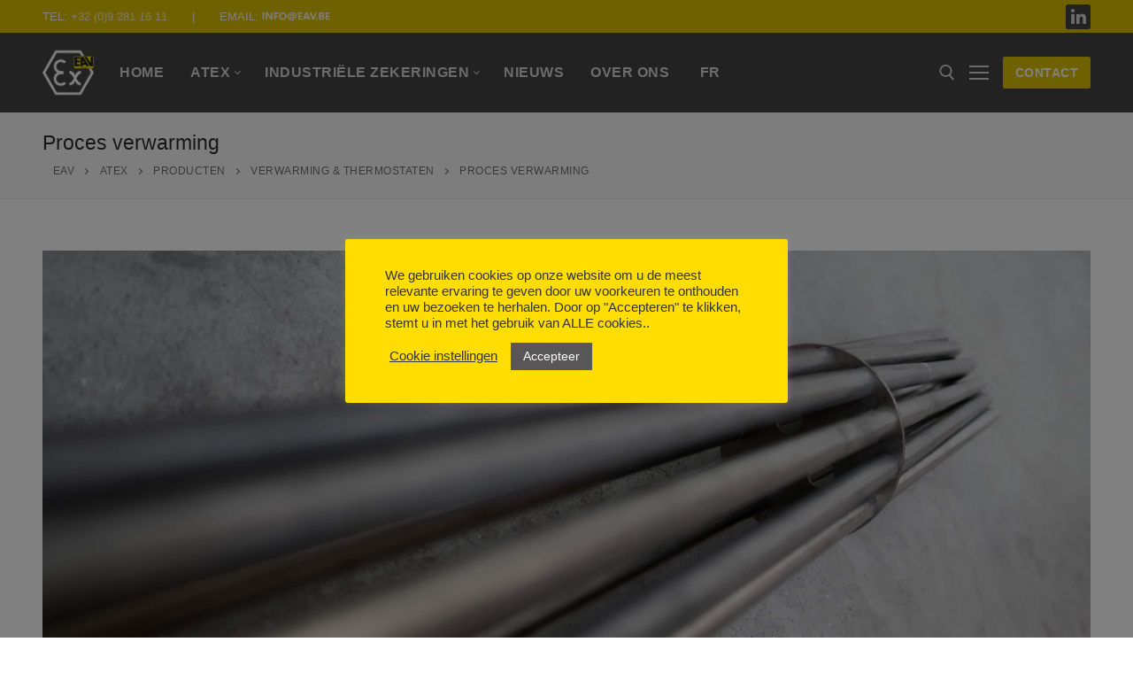

--- FILE ---
content_type: text/html; charset=UTF-8
request_url: https://eav.be/nl/atex/producten/verwarming-thermostaten/proces-verwarming/
body_size: 15394
content:
<!doctype html>
<html lang="nl-BE">
<head>
	<meta charset="UTF-8">
	<meta name="viewport" content="width=device-width, initial-scale=1, maximum-scale=10.0, user-scalable=yes">
	<link rel="profile" href="http://gmpg.org/xfn/11">
	<meta name='robots' content='index, follow, max-image-preview:large, max-snippet:-1, max-video-preview:-1' />
<link rel="alternate" href="https://eav.be/nl/atex/producten/verwarming-thermostaten/proces-verwarming/" hreflang="nl" />
<link rel="alternate" href="https://eav.be/fr/chauffage-et-thermostats/chauffage-de-fluide/" hreflang="fr" />

	<!-- This site is optimized with the Yoast SEO plugin v21.1 - https://yoast.com/wordpress/plugins/seo/ -->
	<title>Proces verwarming - EAV</title>
	<link rel="canonical" href="https://eav.be/nl/atex/producten/verwarming-thermostaten/proces-verwarming/" />
	<meta property="og:locale" content="nl_BE" />
	<meta property="og:locale:alternate" content="fr_FR" />
	<meta property="og:type" content="article" />
	<meta property="og:title" content="Proces verwarming - EAV" />
	<meta property="og:url" content="https://eav.be/nl/atex/producten/verwarming-thermostaten/proces-verwarming/" />
	<meta property="og:site_name" content="EAV" />
	<meta property="article:modified_time" content="2022-02-18T14:44:40+00:00" />
	<meta property="og:image" content="https://eav.be/wp-content/uploads/2021/06/EAV_VERWARMINGTHERMOSTATEN-2-edited-scaled.jpg" />
	<meta name="twitter:card" content="summary_large_image" />
	<meta name="twitter:label1" content="Geschatte leestijd" />
	<meta name="twitter:data1" content="2 minuten" />
	<script type="application/ld+json" class="yoast-schema-graph">{"@context":"https://schema.org","@graph":[{"@type":"WebPage","@id":"https://eav.be/nl/atex/producten/verwarming-thermostaten/proces-verwarming/","url":"https://eav.be/nl/atex/producten/verwarming-thermostaten/proces-verwarming/","name":"Proces verwarming - EAV","isPartOf":{"@id":"https://eav.be/nl/home/#website"},"primaryImageOfPage":{"@id":"https://eav.be/nl/atex/producten/verwarming-thermostaten/proces-verwarming/#primaryimage"},"image":{"@id":"https://eav.be/nl/atex/producten/verwarming-thermostaten/proces-verwarming/#primaryimage"},"thumbnailUrl":"https://eav.be/wp-content/uploads/2021/06/EAV_VERWARMINGTHERMOSTATEN-2-edited-scaled.jpg","datePublished":"2020-11-12T14:18:33+00:00","dateModified":"2022-02-18T14:44:40+00:00","breadcrumb":{"@id":"https://eav.be/nl/atex/producten/verwarming-thermostaten/proces-verwarming/#breadcrumb"},"inLanguage":"nl-BE","potentialAction":[{"@type":"ReadAction","target":["https://eav.be/nl/atex/producten/verwarming-thermostaten/proces-verwarming/"]}]},{"@type":"ImageObject","inLanguage":"nl-BE","@id":"https://eav.be/nl/atex/producten/verwarming-thermostaten/proces-verwarming/#primaryimage","url":"https://eav.be/wp-content/uploads/2021/06/EAV_VERWARMINGTHERMOSTATEN-2-edited-scaled.jpg","contentUrl":"https://eav.be/wp-content/uploads/2021/06/EAV_VERWARMINGTHERMOSTATEN-2-edited-scaled.jpg","width":2560,"height":1440,"caption":"EAV_VERWARMING&THERMOSTATEN (2)"},{"@type":"BreadcrumbList","@id":"https://eav.be/nl/atex/producten/verwarming-thermostaten/proces-verwarming/#breadcrumb","itemListElement":[{"@type":"ListItem","position":1,"name":"Home","item":"https://eav.be/nl/home/"},{"@type":"ListItem","position":2,"name":"Atex","item":"https://eav.be/nl/atex/"},{"@type":"ListItem","position":3,"name":"Producten","item":"https://eav.be/nl/atex/producten/"},{"@type":"ListItem","position":4,"name":"Verwarming &#038; thermostaten","item":"https://eav.be/nl/atex/producten/verwarming-thermostaten/"},{"@type":"ListItem","position":5,"name":"Proces verwarming"}]},{"@type":"WebSite","@id":"https://eav.be/nl/home/#website","url":"https://eav.be/nl/home/","name":"EAV","description":"ERVARING IS KENNIS","publisher":{"@id":"https://eav.be/nl/home/#organization"},"potentialAction":[{"@type":"SearchAction","target":{"@type":"EntryPoint","urlTemplate":"https://eav.be/nl/home/?s={search_term_string}"},"query-input":"required name=search_term_string"}],"inLanguage":"nl-BE"},{"@type":"Organization","@id":"https://eav.be/nl/home/#organization","name":"EAV","url":"https://eav.be/nl/home/","logo":{"@type":"ImageObject","inLanguage":"nl-BE","@id":"https://eav.be/nl/home/#/schema/logo/image/","url":"https://eav.be/wp-content/uploads/2021/02/cropped-EAV-logo-square.jpg","contentUrl":"https://eav.be/wp-content/uploads/2021/02/cropped-EAV-logo-square.jpg","width":512,"height":512,"caption":"EAV"},"image":{"@id":"https://eav.be/nl/home/#/schema/logo/image/"},"sameAs":["https://www.linkedin.com/company/eav-nv/"]}]}</script>
	<!-- / Yoast SEO plugin. -->


<link rel='dns-prefetch' href='//cdnjs.cloudflare.com' />
<link rel='stylesheet' id='wp-block-library-css' href='https://eav.be/wp-includes/css/dist/block-library/style.min.css?ver=6.1.9' type='text/css' media='all' />
<link rel='stylesheet' id='classic-theme-styles-css' href='https://eav.be/wp-includes/css/classic-themes.min.css?ver=1' type='text/css' media='all' />
<style id='global-styles-inline-css' type='text/css'>
body{--wp--preset--color--black: #000000;--wp--preset--color--cyan-bluish-gray: #abb8c3;--wp--preset--color--white: #ffffff;--wp--preset--color--pale-pink: #f78da7;--wp--preset--color--vivid-red: #cf2e2e;--wp--preset--color--luminous-vivid-orange: #ff6900;--wp--preset--color--luminous-vivid-amber: #fcb900;--wp--preset--color--light-green-cyan: #7bdcb5;--wp--preset--color--vivid-green-cyan: #00d084;--wp--preset--color--pale-cyan-blue: #8ed1fc;--wp--preset--color--vivid-cyan-blue: #0693e3;--wp--preset--color--vivid-purple: #9b51e0;--wp--preset--gradient--vivid-cyan-blue-to-vivid-purple: linear-gradient(135deg,rgba(6,147,227,1) 0%,rgb(155,81,224) 100%);--wp--preset--gradient--light-green-cyan-to-vivid-green-cyan: linear-gradient(135deg,rgb(122,220,180) 0%,rgb(0,208,130) 100%);--wp--preset--gradient--luminous-vivid-amber-to-luminous-vivid-orange: linear-gradient(135deg,rgba(252,185,0,1) 0%,rgba(255,105,0,1) 100%);--wp--preset--gradient--luminous-vivid-orange-to-vivid-red: linear-gradient(135deg,rgba(255,105,0,1) 0%,rgb(207,46,46) 100%);--wp--preset--gradient--very-light-gray-to-cyan-bluish-gray: linear-gradient(135deg,rgb(238,238,238) 0%,rgb(169,184,195) 100%);--wp--preset--gradient--cool-to-warm-spectrum: linear-gradient(135deg,rgb(74,234,220) 0%,rgb(151,120,209) 20%,rgb(207,42,186) 40%,rgb(238,44,130) 60%,rgb(251,105,98) 80%,rgb(254,248,76) 100%);--wp--preset--gradient--blush-light-purple: linear-gradient(135deg,rgb(255,206,236) 0%,rgb(152,150,240) 100%);--wp--preset--gradient--blush-bordeaux: linear-gradient(135deg,rgb(254,205,165) 0%,rgb(254,45,45) 50%,rgb(107,0,62) 100%);--wp--preset--gradient--luminous-dusk: linear-gradient(135deg,rgb(255,203,112) 0%,rgb(199,81,192) 50%,rgb(65,88,208) 100%);--wp--preset--gradient--pale-ocean: linear-gradient(135deg,rgb(255,245,203) 0%,rgb(182,227,212) 50%,rgb(51,167,181) 100%);--wp--preset--gradient--electric-grass: linear-gradient(135deg,rgb(202,248,128) 0%,rgb(113,206,126) 100%);--wp--preset--gradient--midnight: linear-gradient(135deg,rgb(2,3,129) 0%,rgb(40,116,252) 100%);--wp--preset--duotone--dark-grayscale: url('#wp-duotone-dark-grayscale');--wp--preset--duotone--grayscale: url('#wp-duotone-grayscale');--wp--preset--duotone--purple-yellow: url('#wp-duotone-purple-yellow');--wp--preset--duotone--blue-red: url('#wp-duotone-blue-red');--wp--preset--duotone--midnight: url('#wp-duotone-midnight');--wp--preset--duotone--magenta-yellow: url('#wp-duotone-magenta-yellow');--wp--preset--duotone--purple-green: url('#wp-duotone-purple-green');--wp--preset--duotone--blue-orange: url('#wp-duotone-blue-orange');--wp--preset--font-size--small: 13px;--wp--preset--font-size--medium: 20px;--wp--preset--font-size--large: 36px;--wp--preset--font-size--x-large: 42px;--wp--preset--spacing--20: 0.44rem;--wp--preset--spacing--30: 0.67rem;--wp--preset--spacing--40: 1rem;--wp--preset--spacing--50: 1.5rem;--wp--preset--spacing--60: 2.25rem;--wp--preset--spacing--70: 3.38rem;--wp--preset--spacing--80: 5.06rem;}:where(.is-layout-flex){gap: 0.5em;}body .is-layout-flow > .alignleft{float: left;margin-inline-start: 0;margin-inline-end: 2em;}body .is-layout-flow > .alignright{float: right;margin-inline-start: 2em;margin-inline-end: 0;}body .is-layout-flow > .aligncenter{margin-left: auto !important;margin-right: auto !important;}body .is-layout-constrained > .alignleft{float: left;margin-inline-start: 0;margin-inline-end: 2em;}body .is-layout-constrained > .alignright{float: right;margin-inline-start: 2em;margin-inline-end: 0;}body .is-layout-constrained > .aligncenter{margin-left: auto !important;margin-right: auto !important;}body .is-layout-constrained > :where(:not(.alignleft):not(.alignright):not(.alignfull)){max-width: var(--wp--style--global--content-size);margin-left: auto !important;margin-right: auto !important;}body .is-layout-constrained > .alignwide{max-width: var(--wp--style--global--wide-size);}body .is-layout-flex{display: flex;}body .is-layout-flex{flex-wrap: wrap;align-items: center;}body .is-layout-flex > *{margin: 0;}:where(.wp-block-columns.is-layout-flex){gap: 2em;}.has-black-color{color: var(--wp--preset--color--black) !important;}.has-cyan-bluish-gray-color{color: var(--wp--preset--color--cyan-bluish-gray) !important;}.has-white-color{color: var(--wp--preset--color--white) !important;}.has-pale-pink-color{color: var(--wp--preset--color--pale-pink) !important;}.has-vivid-red-color{color: var(--wp--preset--color--vivid-red) !important;}.has-luminous-vivid-orange-color{color: var(--wp--preset--color--luminous-vivid-orange) !important;}.has-luminous-vivid-amber-color{color: var(--wp--preset--color--luminous-vivid-amber) !important;}.has-light-green-cyan-color{color: var(--wp--preset--color--light-green-cyan) !important;}.has-vivid-green-cyan-color{color: var(--wp--preset--color--vivid-green-cyan) !important;}.has-pale-cyan-blue-color{color: var(--wp--preset--color--pale-cyan-blue) !important;}.has-vivid-cyan-blue-color{color: var(--wp--preset--color--vivid-cyan-blue) !important;}.has-vivid-purple-color{color: var(--wp--preset--color--vivid-purple) !important;}.has-black-background-color{background-color: var(--wp--preset--color--black) !important;}.has-cyan-bluish-gray-background-color{background-color: var(--wp--preset--color--cyan-bluish-gray) !important;}.has-white-background-color{background-color: var(--wp--preset--color--white) !important;}.has-pale-pink-background-color{background-color: var(--wp--preset--color--pale-pink) !important;}.has-vivid-red-background-color{background-color: var(--wp--preset--color--vivid-red) !important;}.has-luminous-vivid-orange-background-color{background-color: var(--wp--preset--color--luminous-vivid-orange) !important;}.has-luminous-vivid-amber-background-color{background-color: var(--wp--preset--color--luminous-vivid-amber) !important;}.has-light-green-cyan-background-color{background-color: var(--wp--preset--color--light-green-cyan) !important;}.has-vivid-green-cyan-background-color{background-color: var(--wp--preset--color--vivid-green-cyan) !important;}.has-pale-cyan-blue-background-color{background-color: var(--wp--preset--color--pale-cyan-blue) !important;}.has-vivid-cyan-blue-background-color{background-color: var(--wp--preset--color--vivid-cyan-blue) !important;}.has-vivid-purple-background-color{background-color: var(--wp--preset--color--vivid-purple) !important;}.has-black-border-color{border-color: var(--wp--preset--color--black) !important;}.has-cyan-bluish-gray-border-color{border-color: var(--wp--preset--color--cyan-bluish-gray) !important;}.has-white-border-color{border-color: var(--wp--preset--color--white) !important;}.has-pale-pink-border-color{border-color: var(--wp--preset--color--pale-pink) !important;}.has-vivid-red-border-color{border-color: var(--wp--preset--color--vivid-red) !important;}.has-luminous-vivid-orange-border-color{border-color: var(--wp--preset--color--luminous-vivid-orange) !important;}.has-luminous-vivid-amber-border-color{border-color: var(--wp--preset--color--luminous-vivid-amber) !important;}.has-light-green-cyan-border-color{border-color: var(--wp--preset--color--light-green-cyan) !important;}.has-vivid-green-cyan-border-color{border-color: var(--wp--preset--color--vivid-green-cyan) !important;}.has-pale-cyan-blue-border-color{border-color: var(--wp--preset--color--pale-cyan-blue) !important;}.has-vivid-cyan-blue-border-color{border-color: var(--wp--preset--color--vivid-cyan-blue) !important;}.has-vivid-purple-border-color{border-color: var(--wp--preset--color--vivid-purple) !important;}.has-vivid-cyan-blue-to-vivid-purple-gradient-background{background: var(--wp--preset--gradient--vivid-cyan-blue-to-vivid-purple) !important;}.has-light-green-cyan-to-vivid-green-cyan-gradient-background{background: var(--wp--preset--gradient--light-green-cyan-to-vivid-green-cyan) !important;}.has-luminous-vivid-amber-to-luminous-vivid-orange-gradient-background{background: var(--wp--preset--gradient--luminous-vivid-amber-to-luminous-vivid-orange) !important;}.has-luminous-vivid-orange-to-vivid-red-gradient-background{background: var(--wp--preset--gradient--luminous-vivid-orange-to-vivid-red) !important;}.has-very-light-gray-to-cyan-bluish-gray-gradient-background{background: var(--wp--preset--gradient--very-light-gray-to-cyan-bluish-gray) !important;}.has-cool-to-warm-spectrum-gradient-background{background: var(--wp--preset--gradient--cool-to-warm-spectrum) !important;}.has-blush-light-purple-gradient-background{background: var(--wp--preset--gradient--blush-light-purple) !important;}.has-blush-bordeaux-gradient-background{background: var(--wp--preset--gradient--blush-bordeaux) !important;}.has-luminous-dusk-gradient-background{background: var(--wp--preset--gradient--luminous-dusk) !important;}.has-pale-ocean-gradient-background{background: var(--wp--preset--gradient--pale-ocean) !important;}.has-electric-grass-gradient-background{background: var(--wp--preset--gradient--electric-grass) !important;}.has-midnight-gradient-background{background: var(--wp--preset--gradient--midnight) !important;}.has-small-font-size{font-size: var(--wp--preset--font-size--small) !important;}.has-medium-font-size{font-size: var(--wp--preset--font-size--medium) !important;}.has-large-font-size{font-size: var(--wp--preset--font-size--large) !important;}.has-x-large-font-size{font-size: var(--wp--preset--font-size--x-large) !important;}
.wp-block-navigation a:where(:not(.wp-element-button)){color: inherit;}
:where(.wp-block-columns.is-layout-flex){gap: 2em;}
.wp-block-pullquote{font-size: 1.5em;line-height: 1.6;}
</style>
<link rel='stylesheet' id='buttonizer_frontend_style-css' href='https://eav.be/wp-content/plugins/buttonizer-multifunctional-button/assets/legacy/frontend.css?v=1dd785e1de9a32e236b624ae268bb803&#038;ver=6.1.9' type='text/css' media='all' />
<link rel='stylesheet' id='buttonizer-icon-library-css' href='https://cdnjs.cloudflare.com/ajax/libs/font-awesome/5.15.4/css/all.min.css?ver=6.1.9' type='text/css' media='all' integrity='sha512-1ycn6IcaQQ40/MKBW2W4Rhis/DbILU74C1vSrLJxCq57o941Ym01SwNsOMqvEBFlcgUa6xLiPY/NS5R+E6ztJQ==' crossorigin='anonymous' />
<link rel='stylesheet' id='contact-form-7-css' href='https://eav.be/wp-content/plugins/contact-form-7/includes/css/styles.css?ver=5.7.7' type='text/css' media='all' />
<style id='contact-form-7-inline-css' type='text/css'>
.wpcf7 .wpcf7-recaptcha iframe {margin-bottom: 0;}.wpcf7 .wpcf7-recaptcha[data-align="center"] > div {margin: 0 auto;}.wpcf7 .wpcf7-recaptcha[data-align="right"] > div {margin: 0 0 0 auto;}
</style>
<link rel='stylesheet' id='cookie-law-info-css' href='https://eav.be/wp-content/plugins/cookie-law-info/legacy/public/css/cookie-law-info-public.css?ver=3.3.9.1' type='text/css' media='all' />
<link rel='stylesheet' id='cookie-law-info-gdpr-css' href='https://eav.be/wp-content/plugins/cookie-law-info/legacy/public/css/cookie-law-info-gdpr.css?ver=3.3.9.1' type='text/css' media='all' />
<link rel='stylesheet' id='font-awesome-css' href='https://eav.be/wp-content/themes/customify/assets/fonts/font-awesome/css/font-awesome.min.css?ver=5.0.0' type='text/css' media='all' />
<link rel='stylesheet' id='customify-style-css' href='https://eav.be/wp-content/themes/customify/style.min.css?ver=0.3.6' type='text/css' media='all' />
<style id='customify-style-inline-css' type='text/css'>
#blog-posts .entry-inner:hover  {background-color: #eaeaea;} #blog-posts .posts-layout .entry-media {border-radius: 0px;}#blog-posts .entry-meta .sep {margin-left: calc( 10px / 2 ); margin-right: calc( 10px / 2 );}a                   {                    color: #a58a00;}a:hover, a:focus,.link-meta:hover, .link-meta a:hover{    color: #dfc100;}#page-cover {background-image: url("https://eav.be/wp-content/themes/customify/assets/images/default-cover.jpg");}.header--row:not(.header--transparent).header-top .header--row-inner  {background-color: #dfc100;box-shadow: 0px 0px 0px 0px #210200 ;;} .header--row:not(.header--transparent).header-main .header--row-inner  {background-color: #444444;} .header-search_icon-item .header-search-modal  {border-style: solid;} .header-search_icon-item .search-field  {border-style: solid;} .dark-mode .header-search_box-item .search-form-fields, .header-search_box-item .search-form-fields  {border-style: solid;} .nav-menu-desktop.style-border-bottom .primary-menu-ul > li > a .link-before:before, .nav-menu-desktop.style-border-top .primary-menu-ul > li > a .link-before:before  { height: 4px; }.nav-menu-desktop.style-border-bottom .primary-menu-ul > li > a .link-before:before { bottom: -10px; } .nav-menu-desktop.style-border-top .primary-menu-ul > li > a .link-before:before { top: -10px; }.nav-menu-desktop.style-border-bottom .primary-menu-ul > li:hover > a .link-before:before,                 .nav-menu-desktop.style-border-bottom .primary-menu-ul > li.current-menu-item > a .link-before:before,                 .nav-menu-desktop.style-border-bottom .primary-menu-ul > li.current-menu-ancestor > a .link-before:before,                .nav-menu-desktop.style-border-top .primary-menu-ul > li:hover > a .link-before:before,                .nav-menu-desktop.style-border-top .primary-menu-ul > li.current-menu-item > a .link-before:before,                 .nav-menu-desktop.style-border-top .primary-menu-ul > li.current-menu-ancestor > a .link-before:before                { background-color: #dfc100; }.builder-item--primary-menu .nav-icon-angle { width: 5px; height: 5px; }.builder-item--primary-menu .nav-menu-desktop .primary-menu-ul > li > a,.builder-item-sidebar .primary-menu-sidebar .primary-menu-ul > li > a {font-weight: bold;font-size: 16px;letter-spacing: 0.5px;}a.item--button  {background-color: #dfc100;} .header-social-icons.customify-builder-social-icons.color-custom li a {background-color: #444444;}.header-social-icons.customify-builder-social-icons.color-custom li a:hover {background-color: #a58a00;}.header-social-icons.customify-builder-social-icons.color-custom li a:hover {color: #444444;}#cb-row--footer-main .footer--row-inner {background-color: #dfc100}#cb-row--footer-bottom .footer--row-inner {background-color: #444444}.footer-social-icons.customify-builder-social-icons.color-custom li a {background-color: #dfc100;}.footer-social-icons.customify-builder-social-icons.color-custom li a:hover {background-color: #a58a00;}.footer-social-icons.customify-builder-social-icons.color-custom li a:hover {color: #444444;}/* CSS for desktop */#blog-posts .entry-inner  {padding-top: 20px;padding-right: 20px;padding-bottom: 20px;padding-left: 20px;} #blog-posts .posts-layout .entry .entry-media {padding-top: 17%;}#blog-posts .posts-layout .entry-media, #blog-posts .posts-layout.layout--blog_classic .entry-media {flex-basis: 69%; width: 69%;}#page-cover .page-cover-inner {min-height: 300px;}.header--row.header-top .customify-grid, .header--row.header-top .style-full-height .primary-menu-ul > li > a {min-height: 37px;}.header--row.header-main .customify-grid, .header--row.header-main .style-full-height .primary-menu-ul > li > a {min-height: 90px;}.header--row.header-bottom .customify-grid, .header--row.header-bottom .style-full-height .primary-menu-ul > li > a {min-height: 55px;}.header-menu-sidebar-inner {text-align: left;}.site-header .site-branding img { max-width: 58px; } .site-header .cb-row--mobile .site-branding img { width: 58px; }.header--row .builder-first--nav-icon {text-align: right;}.header-search_icon-item .search-submit {margin-left: -40px;}.header-search_box-item .search-submit{margin-left: -40px;} .header-search_box-item .woo_bootster_search .search-submit{margin-left: -40px;} .header-search_box-item .header-search-form button.search-submit{margin-left:-40px;}.header--row .builder-first--primary-menu {text-align: right;}.header-social-icons.customify-builder-social-icons li a { font-size: 20px; }.header-social-icons.customify-builder-social-icons li a {padding: 0.2em;}.header-social-icons.customify-builder-social-icons li {margin-left: 0px; margin-right: 0px;}.footer-social-icons.customify-builder-social-icons li a { font-size: 20px; }/* CSS for tablet */@media screen and (max-width: 1024px) { #page-cover .page-cover-inner {min-height: 250px;}.header--row .builder-first--nav-icon {text-align: right;}.header-search_icon-item .search-submit {margin-left: -40px;}.header-search_box-item .search-submit{margin-left: -40px;} .header-search_box-item .woo_bootster_search .search-submit{margin-left: -40px;} .header-search_box-item .header-search-form button.search-submit{margin-left:-40px;} }/* CSS for mobile */@media screen and (max-width: 568px) { #page-cover .page-cover-inner {min-height: 200px;}.header--row.header-top .customify-grid, .header--row.header-top .style-full-height .primary-menu-ul > li > a {min-height: 33px;}.header--row .builder-first--nav-icon {text-align: right;}.header-search_icon-item .search-submit {margin-left: -40px;}.header-search_box-item .search-submit{margin-left: -40px;} .header-search_box-item .woo_bootster_search .search-submit{margin-left: -40px;} .header-search_box-item .header-search-form button.search-submit{margin-left:-40px;} }
</style>
<!--n2css--><!--n2js--><script type='text/javascript' src='https://eav.be/wp-includes/js/jquery/jquery.min.js?ver=3.6.1' id='jquery-core-js'></script>
<script type='text/javascript' src='https://eav.be/wp-includes/js/jquery/jquery-migrate.min.js?ver=3.3.2' id='jquery-migrate-js'></script>
<script type='text/javascript' id='cookie-law-info-js-extra'>
/* <![CDATA[ */
var Cli_Data = {"nn_cookie_ids":[],"cookielist":[],"non_necessary_cookies":[],"ccpaEnabled":"","ccpaRegionBased":"","ccpaBarEnabled":"","strictlyEnabled":["necessary","obligatoire"],"ccpaType":"gdpr","js_blocking":"1","custom_integration":"","triggerDomRefresh":"","secure_cookies":""};
var cli_cookiebar_settings = {"animate_speed_hide":"500","animate_speed_show":"500","background":"#ffdd00","border":"#b1a6a6c2","border_on":"","button_1_button_colour":"#585657","button_1_button_hover":"#464546","button_1_link_colour":"#fff","button_1_as_button":"1","button_1_new_win":"","button_2_button_colour":"#333","button_2_button_hover":"#292929","button_2_link_colour":"#444","button_2_as_button":"","button_2_hidebar":"","button_3_button_colour":"#3566bb","button_3_button_hover":"#2a5296","button_3_link_colour":"#fff","button_3_as_button":"1","button_3_new_win":"","button_4_button_colour":"#000","button_4_button_hover":"#000000","button_4_link_colour":"#333333","button_4_as_button":"","button_7_button_colour":"#61a229","button_7_button_hover":"#4e8221","button_7_link_colour":"#fff","button_7_as_button":"1","button_7_new_win":"","font_family":"inherit","header_fix":"","notify_animate_hide":"1","notify_animate_show":"1","notify_div_id":"#cookie-law-info-bar","notify_position_horizontal":"right","notify_position_vertical":"bottom","scroll_close":"","scroll_close_reload":"","accept_close_reload":"","reject_close_reload":"","showagain_tab":"","showagain_background":"#fff","showagain_border":"#000","showagain_div_id":"#cookie-law-info-again","showagain_x_position":"100px","text":"#333333","show_once_yn":"","show_once":"10000","logging_on":"","as_popup":"","popup_overlay":"1","bar_heading_text":"","cookie_bar_as":"popup","popup_showagain_position":"bottom-left","widget_position":"left"};
var log_object = {"ajax_url":"https:\/\/eav.be\/wp-admin\/admin-ajax.php"};
/* ]]> */
</script>
<script type='text/javascript' src='https://eav.be/wp-content/plugins/cookie-law-info/legacy/public/js/cookie-law-info-public.js?ver=3.3.9.1' id='cookie-law-info-js'></script>
<link rel="https://api.w.org/" href="https://eav.be/wp-json/" /><link rel="alternate" type="application/json" href="https://eav.be/wp-json/wp/v2/pages/422" /><meta name="generator" content="WordPress 6.1.9" />
<link rel='shortlink' href='https://eav.be/?p=422' />
<link rel="alternate" type="application/json+oembed" href="https://eav.be/wp-json/oembed/1.0/embed?url=https%3A%2F%2Feav.be%2Fnl%2Fatex%2Fproducten%2Fverwarming-thermostaten%2Fproces-verwarming%2F" />
<link rel="alternate" type="text/xml+oembed" href="https://eav.be/wp-json/oembed/1.0/embed?url=https%3A%2F%2Feav.be%2Fnl%2Fatex%2Fproducten%2Fverwarming-thermostaten%2Fproces-verwarming%2F&#038;format=xml" />
<script type='text/javascript' data-cfasync='false'>var _mmunch = {'front': false, 'page': false, 'post': false, 'category': false, 'author': false, 'search': false, 'attachment': false, 'tag': false};_mmunch['page'] = true; _mmunch['pageData'] = {"ID":422,"post_name":"proces-verwarming","post_title":"Proces verwarming","post_type":"page","post_author":"1","post_status":"publish"};</script><script data-cfasync="false" src="//a.mailmunch.co/app/v1/site.js" id="mailmunch-script" data-plugin="mc_mm" data-mailmunch-site-id="872689" async></script><link rel="icon" href="https://eav.be/wp-content/uploads/2021/04/cropped-favicon-32x32.png" sizes="32x32" />
<link rel="icon" href="https://eav.be/wp-content/uploads/2021/04/cropped-favicon-192x192.png" sizes="192x192" />
<link rel="apple-touch-icon" href="https://eav.be/wp-content/uploads/2021/04/cropped-favicon-180x180.png" />
<meta name="msapplication-TileImage" content="https://eav.be/wp-content/uploads/2021/04/cropped-favicon-270x270.png" />
		<style type="text/css" id="wp-custom-css">
			.wp-block-group {padding:20px;}
.wp-block-media-text  {padding:20px;}
#recent-posts-4 ul {line-height:10px; margin-top:30px}		</style>
		</head>

<body class="page-template-default page page-id-422 page-child parent-pageid-325 wp-custom-logo content main-layout-content sidebar_vertical_border site-full-width menu_sidebar_slide_left">
<svg xmlns="http://www.w3.org/2000/svg" viewBox="0 0 0 0" width="0" height="0" focusable="false" role="none" style="visibility: hidden; position: absolute; left: -9999px; overflow: hidden;" ><defs><filter id="wp-duotone-dark-grayscale"><feColorMatrix color-interpolation-filters="sRGB" type="matrix" values=" .299 .587 .114 0 0 .299 .587 .114 0 0 .299 .587 .114 0 0 .299 .587 .114 0 0 " /><feComponentTransfer color-interpolation-filters="sRGB" ><feFuncR type="table" tableValues="0 0.49803921568627" /><feFuncG type="table" tableValues="0 0.49803921568627" /><feFuncB type="table" tableValues="0 0.49803921568627" /><feFuncA type="table" tableValues="1 1" /></feComponentTransfer><feComposite in2="SourceGraphic" operator="in" /></filter></defs></svg><svg xmlns="http://www.w3.org/2000/svg" viewBox="0 0 0 0" width="0" height="0" focusable="false" role="none" style="visibility: hidden; position: absolute; left: -9999px; overflow: hidden;" ><defs><filter id="wp-duotone-grayscale"><feColorMatrix color-interpolation-filters="sRGB" type="matrix" values=" .299 .587 .114 0 0 .299 .587 .114 0 0 .299 .587 .114 0 0 .299 .587 .114 0 0 " /><feComponentTransfer color-interpolation-filters="sRGB" ><feFuncR type="table" tableValues="0 1" /><feFuncG type="table" tableValues="0 1" /><feFuncB type="table" tableValues="0 1" /><feFuncA type="table" tableValues="1 1" /></feComponentTransfer><feComposite in2="SourceGraphic" operator="in" /></filter></defs></svg><svg xmlns="http://www.w3.org/2000/svg" viewBox="0 0 0 0" width="0" height="0" focusable="false" role="none" style="visibility: hidden; position: absolute; left: -9999px; overflow: hidden;" ><defs><filter id="wp-duotone-purple-yellow"><feColorMatrix color-interpolation-filters="sRGB" type="matrix" values=" .299 .587 .114 0 0 .299 .587 .114 0 0 .299 .587 .114 0 0 .299 .587 .114 0 0 " /><feComponentTransfer color-interpolation-filters="sRGB" ><feFuncR type="table" tableValues="0.54901960784314 0.98823529411765" /><feFuncG type="table" tableValues="0 1" /><feFuncB type="table" tableValues="0.71764705882353 0.25490196078431" /><feFuncA type="table" tableValues="1 1" /></feComponentTransfer><feComposite in2="SourceGraphic" operator="in" /></filter></defs></svg><svg xmlns="http://www.w3.org/2000/svg" viewBox="0 0 0 0" width="0" height="0" focusable="false" role="none" style="visibility: hidden; position: absolute; left: -9999px; overflow: hidden;" ><defs><filter id="wp-duotone-blue-red"><feColorMatrix color-interpolation-filters="sRGB" type="matrix" values=" .299 .587 .114 0 0 .299 .587 .114 0 0 .299 .587 .114 0 0 .299 .587 .114 0 0 " /><feComponentTransfer color-interpolation-filters="sRGB" ><feFuncR type="table" tableValues="0 1" /><feFuncG type="table" tableValues="0 0.27843137254902" /><feFuncB type="table" tableValues="0.5921568627451 0.27843137254902" /><feFuncA type="table" tableValues="1 1" /></feComponentTransfer><feComposite in2="SourceGraphic" operator="in" /></filter></defs></svg><svg xmlns="http://www.w3.org/2000/svg" viewBox="0 0 0 0" width="0" height="0" focusable="false" role="none" style="visibility: hidden; position: absolute; left: -9999px; overflow: hidden;" ><defs><filter id="wp-duotone-midnight"><feColorMatrix color-interpolation-filters="sRGB" type="matrix" values=" .299 .587 .114 0 0 .299 .587 .114 0 0 .299 .587 .114 0 0 .299 .587 .114 0 0 " /><feComponentTransfer color-interpolation-filters="sRGB" ><feFuncR type="table" tableValues="0 0" /><feFuncG type="table" tableValues="0 0.64705882352941" /><feFuncB type="table" tableValues="0 1" /><feFuncA type="table" tableValues="1 1" /></feComponentTransfer><feComposite in2="SourceGraphic" operator="in" /></filter></defs></svg><svg xmlns="http://www.w3.org/2000/svg" viewBox="0 0 0 0" width="0" height="0" focusable="false" role="none" style="visibility: hidden; position: absolute; left: -9999px; overflow: hidden;" ><defs><filter id="wp-duotone-magenta-yellow"><feColorMatrix color-interpolation-filters="sRGB" type="matrix" values=" .299 .587 .114 0 0 .299 .587 .114 0 0 .299 .587 .114 0 0 .299 .587 .114 0 0 " /><feComponentTransfer color-interpolation-filters="sRGB" ><feFuncR type="table" tableValues="0.78039215686275 1" /><feFuncG type="table" tableValues="0 0.94901960784314" /><feFuncB type="table" tableValues="0.35294117647059 0.47058823529412" /><feFuncA type="table" tableValues="1 1" /></feComponentTransfer><feComposite in2="SourceGraphic" operator="in" /></filter></defs></svg><svg xmlns="http://www.w3.org/2000/svg" viewBox="0 0 0 0" width="0" height="0" focusable="false" role="none" style="visibility: hidden; position: absolute; left: -9999px; overflow: hidden;" ><defs><filter id="wp-duotone-purple-green"><feColorMatrix color-interpolation-filters="sRGB" type="matrix" values=" .299 .587 .114 0 0 .299 .587 .114 0 0 .299 .587 .114 0 0 .299 .587 .114 0 0 " /><feComponentTransfer color-interpolation-filters="sRGB" ><feFuncR type="table" tableValues="0.65098039215686 0.40392156862745" /><feFuncG type="table" tableValues="0 1" /><feFuncB type="table" tableValues="0.44705882352941 0.4" /><feFuncA type="table" tableValues="1 1" /></feComponentTransfer><feComposite in2="SourceGraphic" operator="in" /></filter></defs></svg><svg xmlns="http://www.w3.org/2000/svg" viewBox="0 0 0 0" width="0" height="0" focusable="false" role="none" style="visibility: hidden; position: absolute; left: -9999px; overflow: hidden;" ><defs><filter id="wp-duotone-blue-orange"><feColorMatrix color-interpolation-filters="sRGB" type="matrix" values=" .299 .587 .114 0 0 .299 .587 .114 0 0 .299 .587 .114 0 0 .299 .587 .114 0 0 " /><feComponentTransfer color-interpolation-filters="sRGB" ><feFuncR type="table" tableValues="0.098039215686275 1" /><feFuncG type="table" tableValues="0 0.66274509803922" /><feFuncB type="table" tableValues="0.84705882352941 0.41960784313725" /><feFuncA type="table" tableValues="1 1" /></feComponentTransfer><feComposite in2="SourceGraphic" operator="in" /></filter></defs></svg><div id="page" class="site box-shadow">
	<a class="skip-link screen-reader-text" href="#site-content">Naar de inhoud springen</a>
	<a class="close is-size-medium  close-panel close-sidebar-panel" href="#">
        <span class="hamburger hamburger--squeeze is-active">
            <span class="hamburger-box">
              <span class="hamburger-inner"><span class="screen-reader-text">Menu</span></span>
            </span>
        </span>
        <span class="screen-reader-text">Sluiten</span>
        </a><header id="masthead" class="site-header header-v2"><div id="masthead-inner" class="site-header-inner">							<div  class="header-top header--row layout-full-contained"  id="cb-row--header-top"  data-row-id="top"  data-show-on="desktop">
								<div class="header--row-inner header-top-inner dark-mode">
									<div class="customify-container">
										<div class="customify-grid  cb-row--desktop hide-on-mobile hide-on-tablet customify-grid-middle"><div class="row-v2 row-v2-top no-center"><div class="col-v2 col-v2-left"><div class="item--inner builder-item--html" data-section="header_html" data-item-id="html" ><div class="builder-header-html-item item--html"><p>Tel: <a href="tel:092811611">&#043;32 (0)9 281 16 11</a>  &nbsp; &nbsp; &nbsp; |  &nbsp;  &nbsp;  &nbsp;  Email: <a href="mailto:info@eav.be"><img decoding="async" style="height: 9px" src="https://eav.be/wp-content/uploads/2021/04/info@eav.be_..jpg" alt="info@eav.be" /></a> </p>
</div></div></div><div class="col-v2 col-v2-right"><div class="item--inner builder-item--social-icons" data-section="header_social_icons" data-item-id="social-icons" ><ul class="header-social-icons customify-builder-social-icons color-custom"><li><a class="social-icon-linkedin shape-rounded" rel="nofollow" target="_blank" href="https://www.linkedin.com/company/eav-nv/"><i class="icon fa fa-linkedin" title="Linkedin"></i></a></li></ul></div></div></div></div>									</div>
								</div>
							</div>
														<div  class="header-main header--row layout-full-contained"  id="cb-row--header-main"  data-row-id="main"  data-show-on="desktop mobile">
								<div class="header--row-inner header-main-inner dark-mode">
									<div class="customify-container">
										<div class="customify-grid  cb-row--desktop hide-on-mobile hide-on-tablet customify-grid-middle"><div class="row-v2 row-v2-main no-center"><div class="col-v2 col-v2-left"><div class="item--inner builder-item--logo" data-section="title_tagline" data-item-id="logo" >		<div class="site-branding logo-top">
						<a href="https://eav.be/nl/home/" class="logo-link" rel="home" itemprop="url">
				<img class="site-img-logo" src="https://eav.be/wp-content/uploads/2021/02/cropped-cropped-EAV-logo-square.png" alt="EAV">
							</a>
					</div><!-- .site-branding -->
		</div><div class="item--inner builder-item--primary-menu has_menu" data-section="header_menu_primary" data-item-id="primary-menu" ><nav  id="site-navigation-main-desktop" class="site-navigation primary-menu primary-menu-main nav-menu-desktop primary-menu-desktop style-border-bottom"><ul id="menu-main-nl" class="primary-menu-ul menu nav-menu"><li id="menu-item--main-desktop-248" class="menu-item menu-item-type-post_type menu-item-object-page menu-item-home menu-item-248"><a href="https://eav.be/nl/home/"><span class="link-before">Home</span></a></li>
<li id="menu-item--main-desktop-189" class="menu-item menu-item-type-post_type menu-item-object-page current-page-ancestor menu-item-has-children menu-item-189"><a href="https://eav.be/nl/atex/"><span class="link-before">Atex<span class="nav-icon-angle">&nbsp;</span></span></a>
<ul class="sub-menu sub-lv-0">
	<li id="menu-item--main-desktop-226" class="menu-item menu-item-type-post_type menu-item-object-page current-page-ancestor menu-item-has-children menu-item-226"><a href="https://eav.be/nl/atex/producten/"><span class="link-before">Producten<span class="nav-icon-angle">&nbsp;</span></span></a>
	<ul class="sub-menu sub-lv-1">
		<li id="menu-item--main-desktop-342" class="menu-item menu-item-type-post_type menu-item-object-page menu-item-has-children menu-item-342"><a href="https://eav.be/nl/atex/producten/verlichting-werfverlichting/"><span class="link-before">Verlichting &#038; werfverlichting<span class="nav-icon-angle">&nbsp;</span></span></a>
		<ul class="sub-menu sub-lv-2">
			<li id="menu-item--main-desktop-369" class="menu-item menu-item-type-post_type menu-item-object-page menu-item-369"><a href="https://eav.be/nl/atex/producten/verlichting-werfverlichting/led-verlichting/"><span class="link-before">Lineair</span></a></li>
			<li id="menu-item--main-desktop-368" class="menu-item menu-item-type-post_type menu-item-object-page menu-item-368"><a href="https://eav.be/nl/atex/producten/verlichting-werfverlichting/high-bays/"><span class="link-before">High Bays</span></a></li>
			<li id="menu-item--main-desktop-367" class="menu-item menu-item-type-post_type menu-item-object-page menu-item-367"><a href="https://eav.be/nl/atex/producten/verlichting-werfverlichting/noodverlichting/"><span class="link-before">Noodverlichting</span></a></li>
			<li id="menu-item--main-desktop-366" class="menu-item menu-item-type-post_type menu-item-object-page menu-item-366"><a href="https://eav.be/nl/atex/producten/verlichting-werfverlichting/spuitcabine-armaturen/"><span class="link-before">Spuitcabine armaturen</span></a></li>
			<li id="menu-item--main-desktop-365" class="menu-item menu-item-type-post_type menu-item-object-page menu-item-365"><a href="https://eav.be/nl/atex/producten/verlichting-werfverlichting/werfverlichting/"><span class="link-before">Werfverlichting</span></a></li>
			<li id="menu-item--main-desktop-1828" class="menu-item menu-item-type-post_type menu-item-object-page menu-item-1828"><a href="https://eav.be/nl/atex/producten/verlichting-werfverlichting/zak-helmlampen/"><span class="link-before">Zak- &#038; helmlampen</span></a></li>
			<li id="menu-item--main-desktop-363" class="menu-item menu-item-type-post_type menu-item-object-page menu-item-363"><a href="https://eav.be/nl/atex/producten/verlichting-werfverlichting/kijkglasverlichting/"><span class="link-before">Kijkglasverlichting</span></a></li>
		</ul>
</li>
		<li id="menu-item--main-desktop-333" class="menu-item menu-item-type-post_type menu-item-object-page menu-item-333"><a href="https://eav.be/nl/atex/producten/explosieveilige-kasten/"><span class="link-before">Explosieveilige kasten</span></a></li>
		<li id="menu-item--main-desktop-341" class="menu-item menu-item-type-post_type menu-item-object-page menu-item-has-children menu-item-341"><a href="https://eav.be/nl/atex/producten/installatiemateriaal/"><span class="link-before">Installatiemateriaal<span class="nav-icon-angle">&nbsp;</span></span></a>
		<ul class="sub-menu sub-lv-2">
			<li id="menu-item--main-desktop-3185" class="menu-item menu-item-type-post_type menu-item-object-page menu-item-3185"><a href="https://eav.be/nl/atex/producten/installatiemateriaal/bediening-schakelaars/"><span class="link-before">Bediening &#038; schakelaars</span></a></li>
			<li id="menu-item--main-desktop-3186" class="menu-item menu-item-type-post_type menu-item-object-page menu-item-3186"><a href="https://eav.be/nl/atex/producten/installatiemateriaal/aftakdozen/"><span class="link-before">Aftakdozen</span></a></li>
			<li id="menu-item--main-desktop-3187" class="menu-item menu-item-type-post_type menu-item-object-page menu-item-3187"><a href="https://eav.be/nl/atex/producten/installatiemateriaal/stekkers-stopcontacten/"><span class="link-before">Stekkers &#038; stopcontacten</span></a></li>
			<li id="menu-item--main-desktop-3370" class="menu-item menu-item-type-post_type menu-item-object-page menu-item-3370"><a href="https://eav.be/nl/atex/producten/installatiemateriaal/wartels-blindstoppen/"><span class="link-before">Wartels &#038; blindstoppen</span></a></li>
			<li id="menu-item--main-desktop-3775" class="menu-item menu-item-type-post_type menu-item-object-page menu-item-3775"><a href="https://eav.be/nl/atex/producten/installatiemateriaal/eindeloopschakelaars/"><span class="link-before">Eindeloopschakelaars</span></a></li>
		</ul>
</li>
		<li id="menu-item--main-desktop-339" class="menu-item menu-item-type-post_type menu-item-object-page menu-item-has-children menu-item-339"><a href="https://eav.be/nl/atex/producten/aardingssystemen-aardingsmateriaal-haspels-adn/"><span class="link-before">Aardingssystemen, aardingsmateriaal, haspels &#038; ADN<span class="nav-icon-angle">&nbsp;</span></span></a>
		<ul class="sub-menu sub-lv-2">
			<li id="menu-item--main-desktop-413" class="menu-item menu-item-type-post_type menu-item-object-page menu-item-413"><a href="https://eav.be/nl/atex/producten/aardingssystemen-aardingsmateriaal-haspels-adn/aardingssystemen/"><span class="link-before">Aardingssystemen</span></a></li>
			<li id="menu-item--main-desktop-412" class="menu-item menu-item-type-post_type menu-item-object-page menu-item-412"><a href="https://eav.be/nl/atex/producten/aardingssystemen-aardingsmateriaal-haspels-adn/aardingstangen/"><span class="link-before">Aardingsmateriaal</span></a></li>
			<li id="menu-item--main-desktop-2717" class="menu-item menu-item-type-post_type menu-item-object-page menu-item-2717"><a href="https://eav.be/nl/atex/producten/aardingssystemen-aardingsmateriaal-haspels-adn/haspel/"><span class="link-before">Haspel</span></a></li>
			<li id="menu-item--main-desktop-411" class="menu-item menu-item-type-post_type menu-item-object-page menu-item-411"><a href="https://eav.be/nl/atex/producten/aardingssystemen-aardingsmateriaal-haspels-adn/haspels/"><span class="link-before">ADN</span></a></li>
		</ul>
</li>
		<li id="menu-item--main-desktop-340" class="menu-item menu-item-type-post_type menu-item-object-page menu-item-has-children menu-item-340"><a href="https://eav.be/nl/atex/producten/optische-akoestische-signalisatie/"><span class="link-before">Optische &#038; akoestische signalisatie<span class="nav-icon-angle">&nbsp;</span></span></a>
		<ul class="sub-menu sub-lv-2">
			<li id="menu-item--main-desktop-3722" class="menu-item menu-item-type-post_type menu-item-object-page menu-item-3722"><a href="https://eav.be/nl/atex/producten/optische-akoestische-signalisatie/optisch-akoestisch/"><span class="link-before">Optisch &#038; akoestisch</span></a></li>
			<li id="menu-item--main-desktop-3723" class="menu-item menu-item-type-post_type menu-item-object-page menu-item-3723"><a href="https://eav.be/nl/atex/producten/optische-akoestische-signalisatie/verkeerslichten/"><span class="link-before">Verkeerslichten</span></a></li>
			<li id="menu-item--main-desktop-3724" class="menu-item menu-item-type-post_type menu-item-object-page menu-item-3724"><a href="https://eav.be/nl/atex/producten/optische-akoestische-signalisatie/signalisatietorens/"><span class="link-before">Signalisatietorens</span></a></li>
			<li id="menu-item--main-desktop-3534" class="menu-item menu-item-type-post_type menu-item-object-page menu-item-3534"><a href="https://eav.be/nl/atex/producten/optische-akoestische-signalisatie/plantalarm/"><span class="link-before">Plantalarm</span></a></li>
			<li id="menu-item--main-desktop-3369" class="menu-item menu-item-type-post_type menu-item-object-page menu-item-3369"><a href="https://eav.be/nl/atex/producten/optische-akoestische-signalisatie/obstructielichten/"><span class="link-before">Obstructielichten</span></a></li>
		</ul>
</li>
		<li id="menu-item--main-desktop-338" class="menu-item menu-item-type-post_type menu-item-object-page menu-item-338"><a href="https://eav.be/nl/atex/producten/ventilatoren/"><span class="link-before">Ventilatoren &#038; HVAC</span></a></li>
		<li id="menu-item--main-desktop-337" class="menu-item menu-item-type-post_type menu-item-object-page menu-item-has-children menu-item-337"><a href="https://eav.be/nl/atex/producten/communicatie-wireless/"><span class="link-before">Communicatie &#038; wireless<span class="nav-icon-angle">&nbsp;</span></span></a>
		<ul class="sub-menu sub-lv-2">
			<li id="menu-item--main-desktop-3922" class="menu-item menu-item-type-post_type menu-item-object-page menu-item-3922"><a href="https://eav.be/nl/atex/producten/communicatie-wireless/telefonie/"><span class="link-before">Telefonie</span></a></li>
			<li id="menu-item--main-desktop-5071" class="menu-item menu-item-type-post_type menu-item-object-page menu-item-5071"><a href="https://eav.be/nl/atex/producten/communicatie-wireless/wireless/"><span class="link-before">Wireless</span></a></li>
		</ul>
</li>
		<li id="menu-item--main-desktop-336" class="menu-item menu-item-type-post_type menu-item-object-page current-page-ancestor menu-item-336"><a href="https://eav.be/nl/atex/producten/verwarming-thermostaten/"><span class="link-before">Verwarming &#038; thermostaten</span></a></li>
		<li id="menu-item--main-desktop-335" class="menu-item menu-item-type-post_type menu-item-object-page menu-item-335"><a href="https://eav.be/nl/atex/producten/warmte-instrumentatietechnieken/"><span class="link-before">Process- &#038; instrumentatietechnieken</span></a></li>
		<li id="menu-item--main-desktop-5163" class="menu-item menu-item-type-post_type menu-item-object-page menu-item-5163"><a href="https://eav.be/nl/atex/producten/specials/"><span class="link-before">Specials</span></a></li>
	</ul>
</li>
	<li id="menu-item--main-desktop-234" class="menu-item menu-item-type-post_type menu-item-object-page menu-item-234"><a href="https://eav.be/nl/atex/training/"><span class="link-before">Training</span></a></li>
	<li id="menu-item--main-desktop-224" class="menu-item menu-item-type-post_type menu-item-object-page menu-item-224"><a href="https://eav.be/nl/atex/regelgeving/"><span class="link-before">Regelgeving</span></a></li>
</ul>
</li>
<li id="menu-item--main-desktop-238" class="menu-item menu-item-type-post_type menu-item-object-page menu-item-has-children menu-item-238"><a href="https://eav.be/nl/industriele-zekeringen/"><span class="link-before">Industriële zekeringen<span class="nav-icon-angle">&nbsp;</span></span></a>
<ul class="sub-menu sub-lv-0">
	<li id="menu-item--main-desktop-2664" class="menu-item menu-item-type-post_type menu-item-object-page menu-item-has-children menu-item-2664"><a href="https://eav.be/nl/industriele-zekeringen/producten/"><span class="link-before">Producten<span class="nav-icon-angle">&nbsp;</span></span></a>
	<ul class="sub-menu sub-lv-1">
		<li id="menu-item--main-desktop-524" class="menu-item menu-item-type-post_type menu-item-object-page menu-item-524"><a href="https://eav.be/nl/industriele-zekeringen/producten/elektronische-zekeringen/"><span class="link-before">Miniatuur zekeringen</span></a></li>
		<li id="menu-item--main-desktop-523" class="menu-item menu-item-type-post_type menu-item-object-page menu-item-523"><a href="https://eav.be/nl/industriele-zekeringen/producten/meszekeringen-cilindrische-zekeringen/"><span class="link-before">IEC laagspanningszekeringen</span></a></li>
		<li id="menu-item--main-desktop-522" class="menu-item menu-item-type-post_type menu-item-object-page menu-item-522"><a href="https://eav.be/nl/industriele-zekeringen/producten/gelijkspanningszekeringen/"><span class="link-before">UL-CSA laagspanningszekeringen</span></a></li>
		<li id="menu-item--main-desktop-2670" class="menu-item menu-item-type-post_type menu-item-object-page menu-item-2670"><a href="https://eav.be/nl/industriele-zekeringen/producten/supersnelle-zekeringen/"><span class="link-before">Ultra snelle zekeringen</span></a></li>
		<li id="menu-item--main-desktop-3933" class="menu-item menu-item-type-post_type menu-item-object-page menu-item-3933"><a href="https://eav.be/nl/industriele-zekeringen/producten/bs88-zekeringen/"><span class="link-before">Middenspanningszekeringen</span></a></li>
		<li id="menu-item--main-desktop-5446" class="menu-item menu-item-type-post_type menu-item-object-page menu-item-5446"><a href="https://eav.be/nl/industriele-zekeringen/producten/ul-csa-zekeringen/"><span class="link-before">Bliksem- en overspanningsbeveiliging</span></a></li>
		<li id="menu-item--main-desktop-2756" class="menu-item menu-item-type-post_type menu-item-object-page menu-item-2756"><a href="https://eav.be/nl/industriele-zekeringen/producten/schakelaars/"><span class="link-before">Schakelaars</span></a></li>
	</ul>
</li>
	<li id="menu-item--main-desktop-2464" class="menu-item menu-item-type-post_type menu-item-object-page menu-item-2464"><a href="https://eav.be/nl/industriele-zekeringen/markten/"><span class="link-before">Markten</span></a></li>
</ul>
</li>
<li id="menu-item--main-desktop-244" class="menu-item menu-item-type-post_type menu-item-object-page menu-item-244"><a href="https://eav.be/nl/nieuws/"><span class="link-before">Nieuws</span></a></li>
<li id="menu-item--main-desktop-232" class="menu-item menu-item-type-post_type menu-item-object-page menu-item-232"><a href="https://eav.be/nl/over-ons/"><span class="link-before">Over ons</span></a></li>
<li id="menu-item--main-desktop-4001-fr" class="lang-item lang-item-2 lang-item-fr lang-item-first menu-item menu-item-type-custom menu-item-object-custom menu-item-4001-fr"><a href="https://eav.be/fr/chauffage-et-thermostats/chauffage-de-fluide/" hreflang="fr-BE" lang="fr-BE"><span class="link-before"><span style="margin-left:0.3em;">FR</span></span></a></li>
</ul></nav></div></div><div class="col-v2 col-v2-right"><div class="item--inner builder-item--search_icon" data-section="search_icon" data-item-id="search_icon" ><div class="header-search_icon-item item--search_icon">		<a class="search-icon" href="#">
			<span class="ic-search">
				<svg aria-hidden="true" focusable="false" role="presentation" xmlns="http://www.w3.org/2000/svg" width="20" height="21" viewBox="0 0 20 21">
					<path fill="currentColor" fill-rule="evenodd" d="M12.514 14.906a8.264 8.264 0 0 1-4.322 1.21C3.668 16.116 0 12.513 0 8.07 0 3.626 3.668.023 8.192.023c4.525 0 8.193 3.603 8.193 8.047 0 2.033-.769 3.89-2.035 5.307l4.999 5.552-1.775 1.597-5.06-5.62zm-4.322-.843c3.37 0 6.102-2.684 6.102-5.993 0-3.31-2.732-5.994-6.102-5.994S2.09 4.76 2.09 8.07c0 3.31 2.732 5.993 6.102 5.993z"></path>
				</svg>
			</span>
			<span class="ic-close">
				<svg version="1.1" id="Capa_1" xmlns="http://www.w3.org/2000/svg" xmlns:xlink="http://www.w3.org/1999/xlink" x="0px" y="0px" width="612px" height="612px" viewBox="0 0 612 612" fill="currentColor" style="enable-background:new 0 0 612 612;" xml:space="preserve"><g><g id="cross"><g><polygon points="612,36.004 576.521,0.603 306,270.608 35.478,0.603 0,36.004 270.522,306.011 0,575.997 35.478,611.397 306,341.411 576.521,611.397 612,575.997 341.459,306.011 " /></g></g></g><g></g><g></g><g></g><g></g><g></g><g></g><g></g><g></g><g></g><g></g><g></g><g></g><g></g><g></g><g></g></svg>
			</span>
			<span class="arrow-down"></span>
		</a>
		<div class="header-search-modal-wrapper">
			<form role="search" class="header-search-modal header-search-form" action="https://eav.be/nl/home/">
				<label>
					<span class="screen-reader-text">Zoeken naar:</span>
					<input type="search" class="search-field" placeholder="Zoeken..." value="" name="s" title="Zoeken naar:" />
				</label>
				<button type="submit" class="search-submit">
					<svg aria-hidden="true" focusable="false" role="presentation" xmlns="http://www.w3.org/2000/svg" width="20" height="21" viewBox="0 0 20 21">
						<path fill="currentColor" fill-rule="evenodd" d="M12.514 14.906a8.264 8.264 0 0 1-4.322 1.21C3.668 16.116 0 12.513 0 8.07 0 3.626 3.668.023 8.192.023c4.525 0 8.193 3.603 8.193 8.047 0 2.033-.769 3.89-2.035 5.307l4.999 5.552-1.775 1.597-5.06-5.62zm-4.322-.843c3.37 0 6.102-2.684 6.102-5.993 0-3.31-2.732-5.994-6.102-5.994S2.09 4.76 2.09 8.07c0 3.31 2.732 5.993 6.102 5.993z"></path>
					</svg>
				</button>
			</form>
		</div>
		</div></div><div class="item--inner builder-item--nav-icon" data-section="header_menu_icon" data-item-id="nav-icon" >		<a class="menu-mobile-toggle item-button is-size-desktop-medium is-size-tablet-medium is-size-mobile-medium">
			<span class="hamburger hamburger--squeeze">
				<span class="hamburger-box">
					<span class="hamburger-inner"></span>
				</span>
			</span>
			<span class="nav-icon--label hide-on-desktop hide-on-tablet hide-on-mobile">Menu</span></a>
		</div><div class="item--inner builder-item--button" data-section="header_button" data-item-id="button" ><a href="https://eav.be/fr/contactez-nous/" class="item--button customify-btn customify-builder-btn is-icon-before">Contact</a></div></div></div></div><div class="cb-row--mobile hide-on-desktop customify-grid customify-grid-middle"><div class="row-v2 row-v2-main no-center"><div class="col-v2 col-v2-left"><div class="item--inner builder-item--logo" data-section="title_tagline" data-item-id="logo" >		<div class="site-branding logo-top">
						<a href="https://eav.be/nl/home/" class="logo-link" rel="home" itemprop="url">
				<img class="site-img-logo" src="https://eav.be/wp-content/uploads/2021/02/cropped-cropped-EAV-logo-square.png" alt="EAV">
							</a>
					</div><!-- .site-branding -->
		</div></div><div class="col-v2 col-v2-right"><div class="item--inner builder-item--search_icon" data-section="search_icon" data-item-id="search_icon" ><div class="header-search_icon-item item--search_icon">		<a class="search-icon" href="#">
			<span class="ic-search">
				<svg aria-hidden="true" focusable="false" role="presentation" xmlns="http://www.w3.org/2000/svg" width="20" height="21" viewBox="0 0 20 21">
					<path fill="currentColor" fill-rule="evenodd" d="M12.514 14.906a8.264 8.264 0 0 1-4.322 1.21C3.668 16.116 0 12.513 0 8.07 0 3.626 3.668.023 8.192.023c4.525 0 8.193 3.603 8.193 8.047 0 2.033-.769 3.89-2.035 5.307l4.999 5.552-1.775 1.597-5.06-5.62zm-4.322-.843c3.37 0 6.102-2.684 6.102-5.993 0-3.31-2.732-5.994-6.102-5.994S2.09 4.76 2.09 8.07c0 3.31 2.732 5.993 6.102 5.993z"></path>
				</svg>
			</span>
			<span class="ic-close">
				<svg version="1.1" id="Capa_1" xmlns="http://www.w3.org/2000/svg" xmlns:xlink="http://www.w3.org/1999/xlink" x="0px" y="0px" width="612px" height="612px" viewBox="0 0 612 612" fill="currentColor" style="enable-background:new 0 0 612 612;" xml:space="preserve"><g><g id="cross"><g><polygon points="612,36.004 576.521,0.603 306,270.608 35.478,0.603 0,36.004 270.522,306.011 0,575.997 35.478,611.397 306,341.411 576.521,611.397 612,575.997 341.459,306.011 " /></g></g></g><g></g><g></g><g></g><g></g><g></g><g></g><g></g><g></g><g></g><g></g><g></g><g></g><g></g><g></g><g></g></svg>
			</span>
			<span class="arrow-down"></span>
		</a>
		<div class="header-search-modal-wrapper">
			<form role="search" class="header-search-modal header-search-form" action="https://eav.be/nl/home/">
				<label>
					<span class="screen-reader-text">Zoeken naar:</span>
					<input type="search" class="search-field" placeholder="Zoeken..." value="" name="s" title="Zoeken naar:" />
				</label>
				<button type="submit" class="search-submit">
					<svg aria-hidden="true" focusable="false" role="presentation" xmlns="http://www.w3.org/2000/svg" width="20" height="21" viewBox="0 0 20 21">
						<path fill="currentColor" fill-rule="evenodd" d="M12.514 14.906a8.264 8.264 0 0 1-4.322 1.21C3.668 16.116 0 12.513 0 8.07 0 3.626 3.668.023 8.192.023c4.525 0 8.193 3.603 8.193 8.047 0 2.033-.769 3.89-2.035 5.307l4.999 5.552-1.775 1.597-5.06-5.62zm-4.322-.843c3.37 0 6.102-2.684 6.102-5.993 0-3.31-2.732-5.994-6.102-5.994S2.09 4.76 2.09 8.07c0 3.31 2.732 5.993 6.102 5.993z"></path>
					</svg>
				</button>
			</form>
		</div>
		</div></div><div class="item--inner builder-item--nav-icon" data-section="header_menu_icon" data-item-id="nav-icon" >		<a class="menu-mobile-toggle item-button is-size-desktop-medium is-size-tablet-medium is-size-mobile-medium">
			<span class="hamburger hamburger--squeeze">
				<span class="hamburger-box">
					<span class="hamburger-inner"></span>
				</span>
			</span>
			<span class="nav-icon--label hide-on-desktop hide-on-tablet hide-on-mobile">Menu</span></a>
		</div></div></div></div>									</div>
								</div>
							</div>
							<div id="header-menu-sidebar" class="header-menu-sidebar menu-sidebar-panel dark-mode"><div id="header-menu-sidebar-bg" class="header-menu-sidebar-bg"><div id="header-menu-sidebar-inner" class="header-menu-sidebar-inner"><div class="builder-item-sidebar mobile-item--html"><div class="item--inner" data-item-id="html" data-section="header_html"><div class="builder-header-html-item item--html"><p>Tel: <a href="tel:092811611">&#043;32 (0)9 281 16 11</a>  &nbsp; &nbsp; &nbsp; |  &nbsp;  &nbsp;  &nbsp;  Email: <a href="mailto:info@eav.be"><img decoding="async" style="height: 9px" src="https://eav.be/wp-content/uploads/2021/04/info@eav.be_..jpg" alt="info@eav.be" /></a> </p>
</div></div></div><div class="builder-item-sidebar mobile-item--search_box"><div class="item--inner" data-item-id="search_box" data-section="search_box"><div class="header-search_box-item item--search_box">		<form role="search" class="header-search-form " action="https://eav.be/nl/home/">
			<div class="search-form-fields">
				<span class="screen-reader-text">Zoeken naar:</span>
				
				<input type="search" class="search-field" placeholder="Zoeken..." value="" name="s" title="Zoeken naar:" />

							</div>
			<button type="submit" class="search-submit">
				<svg aria-hidden="true" focusable="false" role="presentation" xmlns="http://www.w3.org/2000/svg" width="20" height="21" viewBox="0 0 20 21">
					<path fill="currentColor" fill-rule="evenodd" d="M12.514 14.906a8.264 8.264 0 0 1-4.322 1.21C3.668 16.116 0 12.513 0 8.07 0 3.626 3.668.023 8.192.023c4.525 0 8.193 3.603 8.193 8.047 0 2.033-.769 3.89-2.035 5.307l4.999 5.552-1.775 1.597-5.06-5.62zm-4.322-.843c3.37 0 6.102-2.684 6.102-5.993 0-3.31-2.732-5.994-6.102-5.994S2.09 4.76 2.09 8.07c0 3.31 2.732 5.993 6.102 5.993z"></path>
				</svg>
			</button>
		</form>
		</div></div></div><div class="builder-item-sidebar mobile-item--primary-menu mobile-item--menu "><div class="item--inner" data-item-id="primary-menu" data-section="header_menu_primary"><nav  id="site-navigation-sidebar-mobile" class="site-navigation primary-menu primary-menu-sidebar nav-menu-mobile primary-menu-mobile style-border-bottom"><ul id="menu-main-nl" class="primary-menu-ul menu nav-menu"><li id="menu-item--sidebar-mobile-248" class="menu-item menu-item-type-post_type menu-item-object-page menu-item-home menu-item-248"><a href="https://eav.be/nl/home/"><span class="link-before">Home</span></a></li>
<li id="menu-item--sidebar-mobile-189" class="menu-item menu-item-type-post_type menu-item-object-page current-page-ancestor menu-item-has-children menu-item-189"><a href="https://eav.be/nl/atex/"><span class="link-before">Atex<span class="nav-icon-angle">&nbsp;</span></span></a>
<ul class="sub-menu sub-lv-0">
	<li id="menu-item--sidebar-mobile-226" class="menu-item menu-item-type-post_type menu-item-object-page current-page-ancestor menu-item-has-children menu-item-226"><a href="https://eav.be/nl/atex/producten/"><span class="link-before">Producten<span class="nav-icon-angle">&nbsp;</span></span></a>
	<ul class="sub-menu sub-lv-1">
		<li id="menu-item--sidebar-mobile-342" class="menu-item menu-item-type-post_type menu-item-object-page menu-item-has-children menu-item-342"><a href="https://eav.be/nl/atex/producten/verlichting-werfverlichting/"><span class="link-before">Verlichting &#038; werfverlichting<span class="nav-icon-angle">&nbsp;</span></span></a>
		<ul class="sub-menu sub-lv-2">
			<li id="menu-item--sidebar-mobile-369" class="menu-item menu-item-type-post_type menu-item-object-page menu-item-369"><a href="https://eav.be/nl/atex/producten/verlichting-werfverlichting/led-verlichting/"><span class="link-before">Lineair</span></a></li>
			<li id="menu-item--sidebar-mobile-368" class="menu-item menu-item-type-post_type menu-item-object-page menu-item-368"><a href="https://eav.be/nl/atex/producten/verlichting-werfverlichting/high-bays/"><span class="link-before">High Bays</span></a></li>
			<li id="menu-item--sidebar-mobile-367" class="menu-item menu-item-type-post_type menu-item-object-page menu-item-367"><a href="https://eav.be/nl/atex/producten/verlichting-werfverlichting/noodverlichting/"><span class="link-before">Noodverlichting</span></a></li>
			<li id="menu-item--sidebar-mobile-366" class="menu-item menu-item-type-post_type menu-item-object-page menu-item-366"><a href="https://eav.be/nl/atex/producten/verlichting-werfverlichting/spuitcabine-armaturen/"><span class="link-before">Spuitcabine armaturen</span></a></li>
			<li id="menu-item--sidebar-mobile-365" class="menu-item menu-item-type-post_type menu-item-object-page menu-item-365"><a href="https://eav.be/nl/atex/producten/verlichting-werfverlichting/werfverlichting/"><span class="link-before">Werfverlichting</span></a></li>
			<li id="menu-item--sidebar-mobile-1828" class="menu-item menu-item-type-post_type menu-item-object-page menu-item-1828"><a href="https://eav.be/nl/atex/producten/verlichting-werfverlichting/zak-helmlampen/"><span class="link-before">Zak- &#038; helmlampen</span></a></li>
			<li id="menu-item--sidebar-mobile-363" class="menu-item menu-item-type-post_type menu-item-object-page menu-item-363"><a href="https://eav.be/nl/atex/producten/verlichting-werfverlichting/kijkglasverlichting/"><span class="link-before">Kijkglasverlichting</span></a></li>
		</ul>
</li>
		<li id="menu-item--sidebar-mobile-333" class="menu-item menu-item-type-post_type menu-item-object-page menu-item-333"><a href="https://eav.be/nl/atex/producten/explosieveilige-kasten/"><span class="link-before">Explosieveilige kasten</span></a></li>
		<li id="menu-item--sidebar-mobile-341" class="menu-item menu-item-type-post_type menu-item-object-page menu-item-has-children menu-item-341"><a href="https://eav.be/nl/atex/producten/installatiemateriaal/"><span class="link-before">Installatiemateriaal<span class="nav-icon-angle">&nbsp;</span></span></a>
		<ul class="sub-menu sub-lv-2">
			<li id="menu-item--sidebar-mobile-3185" class="menu-item menu-item-type-post_type menu-item-object-page menu-item-3185"><a href="https://eav.be/nl/atex/producten/installatiemateriaal/bediening-schakelaars/"><span class="link-before">Bediening &#038; schakelaars</span></a></li>
			<li id="menu-item--sidebar-mobile-3186" class="menu-item menu-item-type-post_type menu-item-object-page menu-item-3186"><a href="https://eav.be/nl/atex/producten/installatiemateriaal/aftakdozen/"><span class="link-before">Aftakdozen</span></a></li>
			<li id="menu-item--sidebar-mobile-3187" class="menu-item menu-item-type-post_type menu-item-object-page menu-item-3187"><a href="https://eav.be/nl/atex/producten/installatiemateriaal/stekkers-stopcontacten/"><span class="link-before">Stekkers &#038; stopcontacten</span></a></li>
			<li id="menu-item--sidebar-mobile-3370" class="menu-item menu-item-type-post_type menu-item-object-page menu-item-3370"><a href="https://eav.be/nl/atex/producten/installatiemateriaal/wartels-blindstoppen/"><span class="link-before">Wartels &#038; blindstoppen</span></a></li>
			<li id="menu-item--sidebar-mobile-3775" class="menu-item menu-item-type-post_type menu-item-object-page menu-item-3775"><a href="https://eav.be/nl/atex/producten/installatiemateriaal/eindeloopschakelaars/"><span class="link-before">Eindeloopschakelaars</span></a></li>
		</ul>
</li>
		<li id="menu-item--sidebar-mobile-339" class="menu-item menu-item-type-post_type menu-item-object-page menu-item-has-children menu-item-339"><a href="https://eav.be/nl/atex/producten/aardingssystemen-aardingsmateriaal-haspels-adn/"><span class="link-before">Aardingssystemen, aardingsmateriaal, haspels &#038; ADN<span class="nav-icon-angle">&nbsp;</span></span></a>
		<ul class="sub-menu sub-lv-2">
			<li id="menu-item--sidebar-mobile-413" class="menu-item menu-item-type-post_type menu-item-object-page menu-item-413"><a href="https://eav.be/nl/atex/producten/aardingssystemen-aardingsmateriaal-haspels-adn/aardingssystemen/"><span class="link-before">Aardingssystemen</span></a></li>
			<li id="menu-item--sidebar-mobile-412" class="menu-item menu-item-type-post_type menu-item-object-page menu-item-412"><a href="https://eav.be/nl/atex/producten/aardingssystemen-aardingsmateriaal-haspels-adn/aardingstangen/"><span class="link-before">Aardingsmateriaal</span></a></li>
			<li id="menu-item--sidebar-mobile-2717" class="menu-item menu-item-type-post_type menu-item-object-page menu-item-2717"><a href="https://eav.be/nl/atex/producten/aardingssystemen-aardingsmateriaal-haspels-adn/haspel/"><span class="link-before">Haspel</span></a></li>
			<li id="menu-item--sidebar-mobile-411" class="menu-item menu-item-type-post_type menu-item-object-page menu-item-411"><a href="https://eav.be/nl/atex/producten/aardingssystemen-aardingsmateriaal-haspels-adn/haspels/"><span class="link-before">ADN</span></a></li>
		</ul>
</li>
		<li id="menu-item--sidebar-mobile-340" class="menu-item menu-item-type-post_type menu-item-object-page menu-item-has-children menu-item-340"><a href="https://eav.be/nl/atex/producten/optische-akoestische-signalisatie/"><span class="link-before">Optische &#038; akoestische signalisatie<span class="nav-icon-angle">&nbsp;</span></span></a>
		<ul class="sub-menu sub-lv-2">
			<li id="menu-item--sidebar-mobile-3722" class="menu-item menu-item-type-post_type menu-item-object-page menu-item-3722"><a href="https://eav.be/nl/atex/producten/optische-akoestische-signalisatie/optisch-akoestisch/"><span class="link-before">Optisch &#038; akoestisch</span></a></li>
			<li id="menu-item--sidebar-mobile-3723" class="menu-item menu-item-type-post_type menu-item-object-page menu-item-3723"><a href="https://eav.be/nl/atex/producten/optische-akoestische-signalisatie/verkeerslichten/"><span class="link-before">Verkeerslichten</span></a></li>
			<li id="menu-item--sidebar-mobile-3724" class="menu-item menu-item-type-post_type menu-item-object-page menu-item-3724"><a href="https://eav.be/nl/atex/producten/optische-akoestische-signalisatie/signalisatietorens/"><span class="link-before">Signalisatietorens</span></a></li>
			<li id="menu-item--sidebar-mobile-3534" class="menu-item menu-item-type-post_type menu-item-object-page menu-item-3534"><a href="https://eav.be/nl/atex/producten/optische-akoestische-signalisatie/plantalarm/"><span class="link-before">Plantalarm</span></a></li>
			<li id="menu-item--sidebar-mobile-3369" class="menu-item menu-item-type-post_type menu-item-object-page menu-item-3369"><a href="https://eav.be/nl/atex/producten/optische-akoestische-signalisatie/obstructielichten/"><span class="link-before">Obstructielichten</span></a></li>
		</ul>
</li>
		<li id="menu-item--sidebar-mobile-338" class="menu-item menu-item-type-post_type menu-item-object-page menu-item-338"><a href="https://eav.be/nl/atex/producten/ventilatoren/"><span class="link-before">Ventilatoren &#038; HVAC</span></a></li>
		<li id="menu-item--sidebar-mobile-337" class="menu-item menu-item-type-post_type menu-item-object-page menu-item-has-children menu-item-337"><a href="https://eav.be/nl/atex/producten/communicatie-wireless/"><span class="link-before">Communicatie &#038; wireless<span class="nav-icon-angle">&nbsp;</span></span></a>
		<ul class="sub-menu sub-lv-2">
			<li id="menu-item--sidebar-mobile-3922" class="menu-item menu-item-type-post_type menu-item-object-page menu-item-3922"><a href="https://eav.be/nl/atex/producten/communicatie-wireless/telefonie/"><span class="link-before">Telefonie</span></a></li>
			<li id="menu-item--sidebar-mobile-5071" class="menu-item menu-item-type-post_type menu-item-object-page menu-item-5071"><a href="https://eav.be/nl/atex/producten/communicatie-wireless/wireless/"><span class="link-before">Wireless</span></a></li>
		</ul>
</li>
		<li id="menu-item--sidebar-mobile-336" class="menu-item menu-item-type-post_type menu-item-object-page current-page-ancestor menu-item-336"><a href="https://eav.be/nl/atex/producten/verwarming-thermostaten/"><span class="link-before">Verwarming &#038; thermostaten</span></a></li>
		<li id="menu-item--sidebar-mobile-335" class="menu-item menu-item-type-post_type menu-item-object-page menu-item-335"><a href="https://eav.be/nl/atex/producten/warmte-instrumentatietechnieken/"><span class="link-before">Process- &#038; instrumentatietechnieken</span></a></li>
		<li id="menu-item--sidebar-mobile-5163" class="menu-item menu-item-type-post_type menu-item-object-page menu-item-5163"><a href="https://eav.be/nl/atex/producten/specials/"><span class="link-before">Specials</span></a></li>
	</ul>
</li>
	<li id="menu-item--sidebar-mobile-234" class="menu-item menu-item-type-post_type menu-item-object-page menu-item-234"><a href="https://eav.be/nl/atex/training/"><span class="link-before">Training</span></a></li>
	<li id="menu-item--sidebar-mobile-224" class="menu-item menu-item-type-post_type menu-item-object-page menu-item-224"><a href="https://eav.be/nl/atex/regelgeving/"><span class="link-before">Regelgeving</span></a></li>
</ul>
</li>
<li id="menu-item--sidebar-mobile-238" class="menu-item menu-item-type-post_type menu-item-object-page menu-item-has-children menu-item-238"><a href="https://eav.be/nl/industriele-zekeringen/"><span class="link-before">Industriële zekeringen<span class="nav-icon-angle">&nbsp;</span></span></a>
<ul class="sub-menu sub-lv-0">
	<li id="menu-item--sidebar-mobile-2664" class="menu-item menu-item-type-post_type menu-item-object-page menu-item-has-children menu-item-2664"><a href="https://eav.be/nl/industriele-zekeringen/producten/"><span class="link-before">Producten<span class="nav-icon-angle">&nbsp;</span></span></a>
	<ul class="sub-menu sub-lv-1">
		<li id="menu-item--sidebar-mobile-524" class="menu-item menu-item-type-post_type menu-item-object-page menu-item-524"><a href="https://eav.be/nl/industriele-zekeringen/producten/elektronische-zekeringen/"><span class="link-before">Miniatuur zekeringen</span></a></li>
		<li id="menu-item--sidebar-mobile-523" class="menu-item menu-item-type-post_type menu-item-object-page menu-item-523"><a href="https://eav.be/nl/industriele-zekeringen/producten/meszekeringen-cilindrische-zekeringen/"><span class="link-before">IEC laagspanningszekeringen</span></a></li>
		<li id="menu-item--sidebar-mobile-522" class="menu-item menu-item-type-post_type menu-item-object-page menu-item-522"><a href="https://eav.be/nl/industriele-zekeringen/producten/gelijkspanningszekeringen/"><span class="link-before">UL-CSA laagspanningszekeringen</span></a></li>
		<li id="menu-item--sidebar-mobile-2670" class="menu-item menu-item-type-post_type menu-item-object-page menu-item-2670"><a href="https://eav.be/nl/industriele-zekeringen/producten/supersnelle-zekeringen/"><span class="link-before">Ultra snelle zekeringen</span></a></li>
		<li id="menu-item--sidebar-mobile-3933" class="menu-item menu-item-type-post_type menu-item-object-page menu-item-3933"><a href="https://eav.be/nl/industriele-zekeringen/producten/bs88-zekeringen/"><span class="link-before">Middenspanningszekeringen</span></a></li>
		<li id="menu-item--sidebar-mobile-5446" class="menu-item menu-item-type-post_type menu-item-object-page menu-item-5446"><a href="https://eav.be/nl/industriele-zekeringen/producten/ul-csa-zekeringen/"><span class="link-before">Bliksem- en overspanningsbeveiliging</span></a></li>
		<li id="menu-item--sidebar-mobile-2756" class="menu-item menu-item-type-post_type menu-item-object-page menu-item-2756"><a href="https://eav.be/nl/industriele-zekeringen/producten/schakelaars/"><span class="link-before">Schakelaars</span></a></li>
	</ul>
</li>
	<li id="menu-item--sidebar-mobile-2464" class="menu-item menu-item-type-post_type menu-item-object-page menu-item-2464"><a href="https://eav.be/nl/industriele-zekeringen/markten/"><span class="link-before">Markten</span></a></li>
</ul>
</li>
<li id="menu-item--sidebar-mobile-244" class="menu-item menu-item-type-post_type menu-item-object-page menu-item-244"><a href="https://eav.be/nl/nieuws/"><span class="link-before">Nieuws</span></a></li>
<li id="menu-item--sidebar-mobile-232" class="menu-item menu-item-type-post_type menu-item-object-page menu-item-232"><a href="https://eav.be/nl/over-ons/"><span class="link-before">Over ons</span></a></li>
<li id="menu-item--sidebar-mobile-4001-fr" class="lang-item lang-item-2 lang-item-fr lang-item-first menu-item menu-item-type-custom menu-item-object-custom menu-item-4001-fr"><a href="https://eav.be/fr/chauffage-et-thermostats/chauffage-de-fluide/" hreflang="fr-BE" lang="fr-BE"><span class="link-before"><span style="margin-left:0.3em;">FR</span></span></a></li>
</ul></nav></div></div><div class="builder-item-sidebar mobile-item--social-icons"><div class="item--inner" data-item-id="social-icons" data-section="header_social_icons"><ul class="header-social-icons customify-builder-social-icons color-custom"><li><a class="social-icon-linkedin shape-rounded" rel="nofollow" target="_blank" href="https://www.linkedin.com/company/eav-nv/"><i class="icon fa fa-linkedin" title="Linkedin"></i></a></li></ul></div></div><div class="builder-item-sidebar mobile-item--button"><div class="item--inner" data-item-id="button" data-section="header_button"><a href="https://eav.be/fr/contactez-nous/" class="item--button customify-btn customify-builder-btn is-icon-before">Contact</a></div></div></div></div></div></div></header>		<div id="page-titlebar" class="page-header--item page-titlebar ">
			<div class="page-titlebar-inner customify-container">
				<h1 class="titlebar-title h4">Proces verwarming</h1>			<div id="page-breadcrumb" class="page-header--item page-breadcrumb breadcrumb--inside  text-uppercase text-xsmall link-meta">
				<div class="page-breadcrumb-inner customify-container">
					<ul class="page-breadcrumb-list">
						<li class="home"><span><a title="Go to EAV." href="https://eav.be" class="home"><span>EAV</span></a></span></li>
<li class="post post-page"><span><a title="Go to Atex." href="https://eav.be/nl/atex/" class="post post-page"><span>Atex</span></a></span></li>
<li class="post post-page"><span><a title="Go to Producten." href="https://eav.be/nl/atex/producten/" class="post post-page"><span>Producten</span></a></span></li>
<li class="post post-page"><span><a title="Go to Verwarming &#038; thermostaten." href="https://eav.be/nl/atex/producten/verwarming-thermostaten/" class="post post-page"><span>Verwarming &#038; thermostaten</span></a></span></li>
<li class="post post-page current-item"><span><a title="Go to Proces verwarming." href="https://eav.be/nl/atex/producten/verwarming-thermostaten/proces-verwarming/" class="post post-page current-item"><span>Proces verwarming</span></a></span></li>
					</ul>
				</div>
			</div>
						</div>
		</div>
			<div id="site-content" class="site-content">
		<div class="customify-container">
			<div class="customify-grid">
				<main id="main" class="content-area customify-col-12">
						<div class="content-inner">
		<article id="post-422" class="post-422 page type-page status-publish hentry">
	
	<div class="entry-content">
		<div class='mailmunch-forms-before-post' style='display: none !important;'></div>
<figure class="wp-block-image size-large"><img decoding="async" width="2560" height="1440" src="https://eav.be/wp-content/uploads/2021/06/EAV_VERWARMINGTHERMOSTATEN-2-edited-scaled.jpg" alt="EAV_VERWARMING&amp;THERMOSTATEN (2)" class="wp-image-3531" srcset="https://eav.be/wp-content/uploads/2021/06/EAV_VERWARMINGTHERMOSTATEN-2-edited-scaled.jpg 2560w, https://eav.be/wp-content/uploads/2021/06/EAV_VERWARMINGTHERMOSTATEN-2-edited-300x169.jpg 300w, https://eav.be/wp-content/uploads/2021/06/EAV_VERWARMINGTHERMOSTATEN-2-edited-1024x576.jpg 1024w, https://eav.be/wp-content/uploads/2021/06/EAV_VERWARMINGTHERMOSTATEN-2-edited-768x432.jpg 768w, https://eav.be/wp-content/uploads/2021/06/EAV_VERWARMINGTHERMOSTATEN-2-edited-1536x864.jpg 1536w, https://eav.be/wp-content/uploads/2021/06/EAV_VERWARMINGTHERMOSTATEN-2-edited-2048x1152.jpg 2048w" sizes="(max-width: 2560px) 100vw, 2560px" /></figure>



<figure class="wp-block-image size-medium"><img decoding="async" loading="lazy" width="300" height="200" src="https://eav.be/wp-content/uploads/2021/06/EAV_VERWARMINGTHERMOSTATEN-1-300x200.jpg" alt="EAV_VERWARMING&amp;THERMOSTATEN (1)" class="wp-image-3529" srcset="https://eav.be/wp-content/uploads/2021/06/EAV_VERWARMINGTHERMOSTATEN-1-300x200.jpg 300w, https://eav.be/wp-content/uploads/2021/06/EAV_VERWARMINGTHERMOSTATEN-1-1024x683.jpg 1024w, https://eav.be/wp-content/uploads/2021/06/EAV_VERWARMINGTHERMOSTATEN-1-768x512.jpg 768w, https://eav.be/wp-content/uploads/2021/06/EAV_VERWARMINGTHERMOSTATEN-1-1536x1024.jpg 1536w, https://eav.be/wp-content/uploads/2021/06/EAV_VERWARMINGTHERMOSTATEN-1-2048x1365.jpg 2048w" sizes="(max-width: 300px) 100vw, 300px" /></figure>



<figure class="is-layout-flex wp-block-gallery-1 wp-block-gallery columns-3 is-cropped"><ul class="blocks-gallery-grid"><li class="blocks-gallery-item"><figure><img decoding="async" loading="lazy" width="683" height="1024" src="https://eav.be/wp-content/uploads/2022/02/EAV_PROCESVERWARMING3-683x1024.jpg" alt="EAV_PROCESVERWARMING3" data-id="5254" data-full-url="https://eav.be/wp-content/uploads/2022/02/EAV_PROCESVERWARMING3-scaled.jpg" data-link="https://eav.be/nl/eav_procesverwarming3/" class="wp-image-5254" srcset="https://eav.be/wp-content/uploads/2022/02/EAV_PROCESVERWARMING3-683x1024.jpg 683w, https://eav.be/wp-content/uploads/2022/02/EAV_PROCESVERWARMING3-200x300.jpg 200w, https://eav.be/wp-content/uploads/2022/02/EAV_PROCESVERWARMING3-768x1152.jpg 768w, https://eav.be/wp-content/uploads/2022/02/EAV_PROCESVERWARMING3-1024x1536.jpg 1024w, https://eav.be/wp-content/uploads/2022/02/EAV_PROCESVERWARMING3-1365x2048.jpg 1365w, https://eav.be/wp-content/uploads/2022/02/EAV_PROCESVERWARMING3-scaled.jpg 1707w" sizes="(max-width: 683px) 100vw, 683px" /></figure></li><li class="blocks-gallery-item"><figure><img decoding="async" loading="lazy" width="683" height="1024" src="https://eav.be/wp-content/uploads/2022/02/EAV_PROCESVERWARMING1-683x1024.jpg" alt="EAV_PROCESVERWARMING1" data-id="5256" data-full-url="https://eav.be/wp-content/uploads/2022/02/EAV_PROCESVERWARMING1-scaled.jpg" data-link="https://eav.be/nl/eav_procesverwarming1/" class="wp-image-5256" srcset="https://eav.be/wp-content/uploads/2022/02/EAV_PROCESVERWARMING1-683x1024.jpg 683w, https://eav.be/wp-content/uploads/2022/02/EAV_PROCESVERWARMING1-200x300.jpg 200w, https://eav.be/wp-content/uploads/2022/02/EAV_PROCESVERWARMING1-768x1152.jpg 768w, https://eav.be/wp-content/uploads/2022/02/EAV_PROCESVERWARMING1-1024x1536.jpg 1024w, https://eav.be/wp-content/uploads/2022/02/EAV_PROCESVERWARMING1-1365x2048.jpg 1365w, https://eav.be/wp-content/uploads/2022/02/EAV_PROCESVERWARMING1-scaled.jpg 1707w" sizes="(max-width: 683px) 100vw, 683px" /></figure></li><li class="blocks-gallery-item"><figure><img decoding="async" loading="lazy" width="683" height="1024" src="https://eav.be/wp-content/uploads/2022/02/EAV_PROCESVERWARMING-683x1024.jpg" alt="EAV_PROCESVERWARMING" data-id="5255" data-full-url="https://eav.be/wp-content/uploads/2022/02/EAV_PROCESVERWARMING-scaled.jpg" data-link="https://eav.be/nl/eav_procesverwarming/" class="wp-image-5255" srcset="https://eav.be/wp-content/uploads/2022/02/EAV_PROCESVERWARMING-683x1024.jpg 683w, https://eav.be/wp-content/uploads/2022/02/EAV_PROCESVERWARMING-200x300.jpg 200w, https://eav.be/wp-content/uploads/2022/02/EAV_PROCESVERWARMING-768x1152.jpg 768w, https://eav.be/wp-content/uploads/2022/02/EAV_PROCESVERWARMING-1024x1536.jpg 1024w, https://eav.be/wp-content/uploads/2022/02/EAV_PROCESVERWARMING-1365x2048.jpg 1365w, https://eav.be/wp-content/uploads/2022/02/EAV_PROCESVERWARMING-scaled.jpg 1707w" sizes="(max-width: 683px) 100vw, 683px" /></figure></li><li class="blocks-gallery-item"><figure><img decoding="async" loading="lazy" width="1024" height="683" src="https://eav.be/wp-content/uploads/2022/02/EAV_PROCESVERWARMING2-1024x683.jpg" alt="EAV_PROCESVERWARMING2" data-id="5257" data-full-url="https://eav.be/wp-content/uploads/2022/02/EAV_PROCESVERWARMING2-scaled.jpg" data-link="https://eav.be/nl/eav_procesverwarming2/" class="wp-image-5257" srcset="https://eav.be/wp-content/uploads/2022/02/EAV_PROCESVERWARMING2-1024x683.jpg 1024w, https://eav.be/wp-content/uploads/2022/02/EAV_PROCESVERWARMING2-300x200.jpg 300w, https://eav.be/wp-content/uploads/2022/02/EAV_PROCESVERWARMING2-768x512.jpg 768w, https://eav.be/wp-content/uploads/2022/02/EAV_PROCESVERWARMING2-1536x1024.jpg 1536w, https://eav.be/wp-content/uploads/2022/02/EAV_PROCESVERWARMING2-2048x1365.jpg 2048w" sizes="(max-width: 1024px) 100vw, 1024px" /></figure></li></ul></figure>


</p><div class='mailmunch-forms-in-post-middle' style='display: none !important;'></div><div class='mailmunch-forms-after-post' style='display: none !important;'></div>	</div><!-- .entry-content -->

</article><!-- #post-422 -->
	</div><!-- #.content-inner -->
              			</main><!-- #main -->
					</div><!-- #.customify-grid -->
	</div><!-- #.customify-container -->
</div><!-- #content -->
<footer class="site-footer" id="site-footer">							<div  class="footer-main footer--row layout-full-contained"  id="cb-row--footer-main"  data-row-id="main"  data-show-on="desktop">
								<div class="footer--row-inner footer-main-inner dark-mode">
									<div class="customify-container">
										<div class="customify-grid  customify-grid-top"><div class="customify-col-2_md-2_sm-6_xs-12 builder-item builder-first--footer-1" data-push-left="_sm-0"><div class="item--inner builder-item--footer-1" data-section="sidebar-widgets-footer-1" data-item-id="footer-1" ><div class="widget-area"><section id="custom_html-9" class="widget_text widget widget_custom_html"><h4 class="widget-title">Openingsuren</h4><div class="textwidget custom-html-widget">Maandag tot vrijdag<br>
8u30 tot 12u30 <br>
13u00 tot 17u00 
<br>(vrijdag 16u00)</div></section></div></div></div><div class="customify-col-3_md-3_sm-6_xs-12 builder-item builder-first--footer-3" data-push-left="_sm-0"><div class="item--inner builder-item--footer-3" data-section="sidebar-widgets-footer-3" data-item-id="footer-3" ><div class="widget-area"><section id="custom_html-11" class="widget_text widget widget_custom_html"><h4 class="widget-title">Contact BE</h4><div class="textwidget custom-html-widget">Bijenstraat 5<br>
B-9051 St-Denijs-Westrem<br>

Tel: <a href="Tel: +32 (0)9 281 16 11">+32 (0)9 281 16 11</a>
<br>
Email: <a href="mailto:info@eav.be" alt="info@eav.be">info@eav.be</a> </div></section><section id="custom_html-14" class="widget_text widget widget_custom_html"><h4 class="widget-title">Contact NL</h4><div class="textwidget custom-html-widget">Nederland<br>

Tel: <a href="Tel: +31 (0)762 05 54 81">+31 (0)762 05 54 81</a>
<br>
Email: <a href="mailto:info@eav-ex.nl" alt="info@eav-ex.nl">info@eav-ex.nl</a> </div></section></div></div></div><div class="customify-col-4_md-4_sm-6_xs-12 builder-item builder-first--footer-5" data-push-left="_sm-0"><div class="item--inner builder-item--footer-5" data-section="sidebar-widgets-footer-5" data-item-id="footer-5" ><div class="widget-area">
		<section id="recent-posts-13" class="widget widget_recent_entries">
		<h4 class="widget-title">Recente berichten</h4>
		<ul>
											<li>
					<a href="https://eav.be/nl/bezoek-de-mr-beurs-en-ontdek-onze-nieuwste-innovaties/">Bezoek de M+R beurs en ontdek onze nieuwste innovaties!!</a>
									</li>
											<li>
					<a href="https://eav.be/nl/ontdek-onze-nieuwe-atex-poster-met-mechanisch-gedeelte/">Ontdek onze nieuwe Atex poster met mechanisch gedeelte</a>
									</li>
											<li>
					<a href="https://eav.be/nl/heeft-u-de-5-fouten-ook-ontdekt/">Heeft u de 5 fouten ook ontdekt?</a>
									</li>
											<li>
					<a href="https://eav.be/nl/explosiegevaar-suiker-aarding-helpt/">Explosiegevaar suiker aarding helpt!</a>
									</li>
											<li>
					<a href="https://eav.be/nl/atex-weetjes/">Atex Weetjes!</a>
									</li>
					</ul>

		</section></div></div></div><div class="customify-col-3_md-3_sm-6_xs-12 builder-item builder-first--footer-2" data-push-left="_sm-0"><div class="item--inner builder-item--footer-2" data-section="sidebar-widgets-footer-2" data-item-id="footer-2" ><div class="widget-area"><section id="custom_html-10" class="widget_text widget widget_custom_html"><h4 class="widget-title">Wettelijke informatie</h4><div class="textwidget custom-html-widget"><a href="https://eav.be/wp-content/uploads/2021/02/EAV_VERKOOPSVOORWAARDEN.pdf" target="_blank" rel="noopener">Verkoopsvoorwaarden</a><br>
<a href="https://eav.be/nl/privacy-policy/">Privacy policy</a><br>
<a href="https://eav.be/nl/cookie-policy/">Cookie policy</a>
<br><br>
<img style="height: 80px;" src="https://eav.be/wp-content/uploads/2021/02/Ex-EAV-white-1-1.jpg" alt="Logo EAV" border="0" />
</div></section></div></div></div></div>									</div>
								</div>
							</div>
														<div  class="footer-bottom footer--row layout-full-contained"  id="cb-row--footer-bottom"  data-row-id="bottom"  data-show-on="desktop">
								<div class="footer--row-inner footer-bottom-inner dark-mode">
									<div class="customify-container">
										<div class="customify-grid  customify-grid-top"><div class="customify-col-1_md-1_sm-6_xs-12 builder-item builder-first--footer-social-icons" data-push-left="_sm-0"><div class="item--inner builder-item--footer-social-icons" data-section="footer_social_icons" data-item-id="footer-social-icons" ><ul class="footer-social-icons customify-builder-social-icons color-custom"><li><a class="social-icon-linkedin shape-rounded" rel="nofollow" target="_blank" href="https://www.linkedin.com/company/eav-nv"><i class="icon fa fa-linkedin" title="Linkedin"></i></a></li></ul></div></div><div class="customify-col-11_md-11_sm-6_xs-12 builder-item builder-first--footer_copyright" data-push-left="_sm-0"><div class="item--inner builder-item--footer_copyright" data-section="footer_copyright" data-item-id="footer_copyright" ><div class="builder-footer-copyright-item footer-copyright"><p>Copyright &copy; 2026 EAV</p>
</div></div></div></div>									</div>
								</div>
							</div>
							</footer></div><!-- #page -->

<!--googleoff: all--><div id="cookie-law-info-bar" data-nosnippet="true"><span><div class="cli-bar-container cli-style-v2"><div class="cli-bar-message">We gebruiken cookies op onze website om u de meest relevante ervaring te geven door uw voorkeuren te onthouden en uw bezoeken te herhalen. Door op "Accepteren" te klikken, stemt u in met het gebruik van ALLE cookies..</div><div class="cli-bar-btn_container"><a role='button' class="cli_settings_button" style="margin:0px 10px 0px 5px">Cookie instellingen</a><a role='button' data-cli_action="accept" id="cookie_action_close_header" class="large cli-plugin-button cli-plugin-main-button cookie_action_close_header cli_action_button wt-cli-accept-btn">Accepteer</a></div></div></span></div><div id="cookie-law-info-again" data-nosnippet="true"><span id="cookie_hdr_showagain">Privacy &amp; Cookie Policy</span></div><div class="cli-modal" data-nosnippet="true" id="cliSettingsPopup" tabindex="-1" role="dialog" aria-labelledby="cliSettingsPopup" aria-hidden="true">
  <div class="cli-modal-dialog" role="document">
	<div class="cli-modal-content cli-bar-popup">
		  <button type="button" class="cli-modal-close" id="cliModalClose">
			<svg class="" viewBox="0 0 24 24"><path d="M19 6.41l-1.41-1.41-5.59 5.59-5.59-5.59-1.41 1.41 5.59 5.59-5.59 5.59 1.41 1.41 5.59-5.59 5.59 5.59 1.41-1.41-5.59-5.59z"></path><path d="M0 0h24v24h-24z" fill="none"></path></svg>
			<span class="wt-cli-sr-only">Sluiten</span>
		  </button>
		  <div class="cli-modal-body">
			<div class="cli-container-fluid cli-tab-container">
	<div class="cli-row">
		<div class="cli-col-12 cli-align-items-stretch cli-px-0">
			<div class="cli-privacy-overview">
				<h4>Privacy Overview</h4>				<div class="cli-privacy-content">
					<div class="cli-privacy-content-text">Deze website maakt gebruik van cookies om uw ervaring te verbeteren terwijl u door de website navigeert. Hiervan worden de cookies die als noodzakelijk zijn gecategoriseerd, opgeslagen in uw browser, omdat ze essentieel zijn voor de werking van de basisfuncties van de website. We gebruiken ook cookies van derden die ons helpen analyseren en begrijpen hoe u deze website gebruikt. Deze cookies worden alleen met uw toestemming in uw browser opgeslagen. U heeft ook de mogelijkheid om deze cookies uit te schakelen. Maar als u zich voor sommige van deze cookies afmeldt, kan dit invloed hebben op uw surfervaring.</div>
				</div>
				<a class="cli-privacy-readmore" aria-label="Meer tonen" role="button" data-readmore-text="Meer tonen" data-readless-text="Minder tonen"></a>			</div>
		</div>
		<div class="cli-col-12 cli-align-items-stretch cli-px-0 cli-tab-section-container">
												<div class="cli-tab-section">
						<div class="cli-tab-header">
							<a role="button" tabindex="0" class="cli-nav-link cli-settings-mobile" data-target="necessary" data-toggle="cli-toggle-tab">
								Noodzakelijke cookies / Cookies nécessaires							</a>
															<div class="wt-cli-necessary-checkbox">
									<input type="checkbox" class="cli-user-preference-checkbox"  id="wt-cli-checkbox-necessary" data-id="checkbox-necessary" checked="checked"  />
									<label class="form-check-label" for="wt-cli-checkbox-necessary">Noodzakelijke cookies / Cookies nécessaires</label>
								</div>
								<span class="cli-necessary-caption">Altijd ingeschakeld</span>
													</div>
						<div class="cli-tab-content">
							<div class="cli-tab-pane cli-fade" data-id="necessary">
								<div class="wt-cli-cookie-description">
									Noodzakelijke cookies zijn absoluut noodzakelijk voor de goede werking van de website. Deze categorie omvat alleen cookies die de basisfunctionaliteiten en veiligheidskenmerken van de website garanderen. Deze cookies slaan geen persoonlijke informatie op.
<br><br>
Les cookies sont absolument nécessaires pour le bon fonctionnement du site web. Cette catégorie ne comprend que les cookies qui garantissent les fonctionnalités de base et les caractéristiques de sécurité du site web. Ces cookies ne stockent aucune information personnelle.								</div>
							</div>
						</div>
					</div>
																	<div class="cli-tab-section">
						<div class="cli-tab-header">
							<a role="button" tabindex="0" class="cli-nav-link cli-settings-mobile" data-target="non-necessary" data-toggle="cli-toggle-tab">
								Niet-noodzakelijke cookies / Cookies non nécessaires							</a>
															<div class="cli-switch">
									<input type="checkbox" id="wt-cli-checkbox-non-necessary" class="cli-user-preference-checkbox"  data-id="checkbox-non-necessary" checked='checked' />
									<label for="wt-cli-checkbox-non-necessary" class="cli-slider" data-cli-enable="Ingeschakeld" data-cli-disable="Uitgeschakeld"><span class="wt-cli-sr-only">Niet-noodzakelijke cookies / Cookies non nécessaires</span></label>
								</div>
													</div>
						<div class="cli-tab-content">
							<div class="cli-tab-pane cli-fade" data-id="non-necessary">
								<div class="wt-cli-cookie-description">
									Cookies die mogelijk niet bijzonder noodzakelijk zijn voor het functioneren van de website en die specifiek worden gebruikt om persoonlijke gegevens van de gebruiker te verzamelen via analyses, advertenties en andere ingevoegde inhoud, worden als niet-noodzakelijke cookies beschouwd. Het is verplicht om toestemming van de gebruiker te verkrijgen voordat deze cookies op uw website worden gebruikt.
<br><br>
Les cookies qui peuvent ne pas être particulièrement nécessaires au fonctionnement du site web et qui sont spécifiquement utilisés pour collecter des données personnelles de l\'utilisateur par le biais d\'analyses, de publicités et d\'autres contenus insérés sont considérés comme des cookies inutiles. Il est obligatoire d\'obtenir le consentement de l\'utilisateur avant d\'utiliser ces cookies sur votre site web.
								</div>
							</div>
						</div>
					</div>
										</div>
	</div>
</div>
		  </div>
		  <div class="cli-modal-footer">
			<div class="wt-cli-element cli-container-fluid cli-tab-container">
				<div class="cli-row">
					<div class="cli-col-12 cli-align-items-stretch cli-px-0">
						<div class="cli-tab-footer wt-cli-privacy-overview-actions">
						
															<a id="wt-cli-privacy-save-btn" role="button" tabindex="0" data-cli-action="accept" class="wt-cli-privacy-btn cli_setting_save_button wt-cli-privacy-accept-btn cli-btn">OPSLAAN &amp; ACCEPTEREN</a>
													</div>
						
					</div>
				</div>
			</div>
		</div>
	</div>
  </div>
</div>
<div class="cli-modal-backdrop cli-fade cli-settings-overlay"></div>
<div class="cli-modal-backdrop cli-fade cli-popupbar-overlay"></div>
<!--googleon: all--><style>.wp-block-gallery.wp-block-gallery-1{ --wp--style--unstable-gallery-gap: var( --wp--style--gallery-gap-default, var( --gallery-block--gutter-size, var( --wp--style--block-gap, 0.5em ) ) ); gap: var( --wp--style--gallery-gap-default, var( --gallery-block--gutter-size, var( --wp--style--block-gap, 0.5em ) ) )}</style>
<script type='text/javascript' id='buttonizer_frontend_javascript-js-extra'>
/* <![CDATA[ */
var buttonizer_ajax = {"ajaxurl":"https:\/\/eav.be\/wp-admin\/admin-ajax.php","version":"3.3.1","buttonizer_path":"https:\/\/eav.be\/wp-content\/plugins\/buttonizer-multifunctional-button","buttonizer_assets":"https:\/\/eav.be\/wp-content\/plugins\/buttonizer-multifunctional-button\/assets\/legacy\/","base_url":"https:\/\/eav.be","current":[],"in_preview":"","is_admin":"","cache":"13e0ebddbdab9dcec71041169d56e755","enable_ga_clicks":"1"};
/* ]]> */
</script>
<script type='text/javascript' src='https://eav.be/wp-content/plugins/buttonizer-multifunctional-button/assets/legacy/frontend.min.js?v=1dd785e1de9a32e236b624ae268bb803&#038;ver=6.1.9' id='buttonizer_frontend_javascript-js'></script>
<script type='text/javascript' src='https://eav.be/wp-content/plugins/contact-form-7/includes/swv/js/index.js?ver=5.7.7' id='swv-js'></script>
<script type='text/javascript' id='contact-form-7-js-extra'>
/* <![CDATA[ */
var wpcf7 = {"api":{"root":"https:\/\/eav.be\/wp-json\/","namespace":"contact-form-7\/v1"}};
/* ]]> */
</script>
<script type='text/javascript' src='https://eav.be/wp-content/plugins/contact-form-7/includes/js/index.js?ver=5.7.7' id='contact-form-7-js'></script>
<script type='text/javascript' id='customify-themejs-js-extra'>
/* <![CDATA[ */
var Customify_JS = {"is_rtl":"","css_media_queries":{"all":"%s","desktop":"%s","tablet":"@media screen and (max-width: 1024px) { %s }","mobile":"@media screen and (max-width: 568px) { %s }"},"sidebar_menu_no_duplicator":"0"};
/* ]]> */
</script>
<script type='text/javascript' src='https://eav.be/wp-content/themes/customify/assets/js/theme.min.js?ver=0.3.6' id='customify-themejs-js'></script>

</body>
</html>
